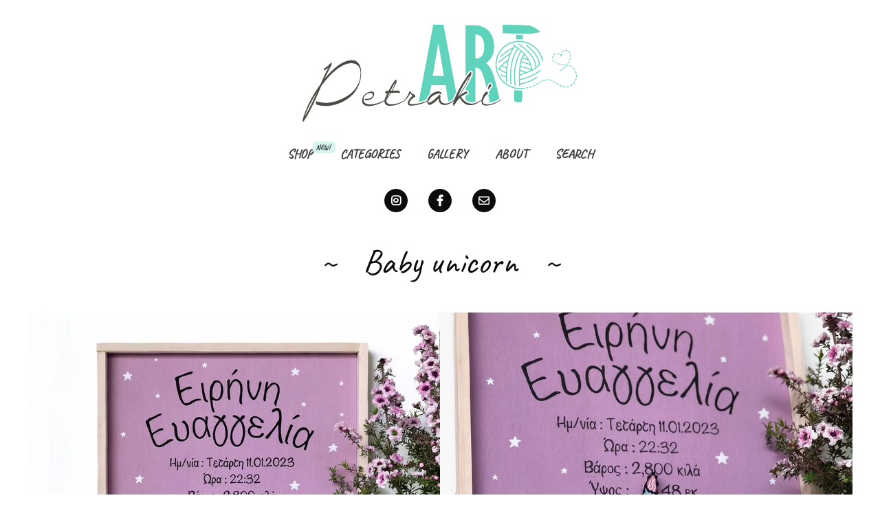

--- FILE ---
content_type: text/html; charset=UTF-8
request_url: https://www.petraki.art/baby-unicorn-birth-certicifate/
body_size: 1879
content:
<!doctype html>
<html>
  <head>
      <!-- Global site tag (gtag.js) - Google Analytics -->
      <script async src="https://www.googletagmanager.com/gtag/js?id=UA-412823-23"></script>
      <script>
        window.dataLayer = window.dataLayer || [];
        function gtag(){dataLayer.push(arguments);}
        gtag('js', new Date());

        gtag('config', 'UA-412823-23');
      </script>
      <meta charset="utf-8">
      <meta name="author" content="Eirini Petraki">
      <meta name="viewport" content="width=device-width, initial-scale=1">
      <meta http-equiv="x-dns-prefetch-control" content="off"/>
      <meta http-equiv="cleartype" content="on"/>
      <title>Baby unicorn — Petraki Art</title>      
      <meta name="description" content="Baby unicorn">
	  <meta property="og:title" content="Baby unicorn"/>
	  <meta property="og:description" content="Baby unicorn" />
	  <meta property="og:url" content="https://www.petraki.art/baby-unicorn-birth-certicifate/"/>
	  <meta property="og:type" content="article"/>
	  <meta property="og:image" content="https://www.petraki.art/baby-unicorn-birth-certicifate/1@600x600_crop_q85.jpg"/>  
      <meta property="og:site_name" content="Petraki Art"/>   
      <meta name="google-site-verification" content="O5wv8Qm4mCJD8CRv7bTdaY6cVS9BtzYBUfXmA_ksiCQ" />      
      <link rel="alternate" type="application/rss+xml" title="Petraki Art RSS" href="https://www.petraki.art/feed.xml" />             
      <link href="https://use.fontawesome.com/releases/v5.0.8/css/all.css" rel="stylesheet">
      <link rel="apple-touch-icon" sizes="57x57" href="../icons/apple-icon-57x57.png">
      <link rel="apple-touch-icon" sizes="60x60" href="../icons/apple-icon-60x60.png">
      <link rel="apple-touch-icon" sizes="72x72" href="../icons/apple-icon-72x72.png">
      <link rel="apple-touch-icon" sizes="76x76" href="../icons/apple-icon-76x76.png">
      <link rel="apple-touch-icon" sizes="114x114" href="../icons/apple-icon-114x114.png">
      <link rel="apple-touch-icon" sizes="120x120" href="../icons/apple-icon-120x120.png">
      <link rel="apple-touch-icon" sizes="144x144" href="../icons/apple-icon-144x144.png">
      <link rel="apple-touch-icon" sizes="152x152" href="../icons/apple-icon-152x152.png">
      <link rel="apple-touch-icon" sizes="180x180" href="../icons/apple-icon-180x180.png">
      <link rel="icon" type="image/png" sizes="192x192"  href="../icons/android-icon-192x192.png">
      <link rel="icon" type="image/png" sizes="32x32" href="../icons/favicon-32x32.png">
      <link rel="icon" type="image/png" sizes="96x96" href="../icons/favicon-96x96.png">
      <link rel="icon" type="image/png" sizes="16x16" href="../icons/favicon-16x16.png">
      <link rel="manifest" href="../icons/manifest.json">
      <meta name="msapplication-TileColor" content="#ffffff">
      <meta name="msapplication-TileImage" content="../icons/ms-icon-144x144.png">
      <meta name="theme-color" content="#ffffff">  
      <link rel="shortcut icon" href="../favicon.ico" type="image/x-icon">
      <link rel="icon" href="../favicon.ico" type="image/x-icon">
      <link rel="stylesheet" href="https://fonts.googleapis.com/css?family=Caveat|Roboto">      
      <link rel="stylesheet" href="../static/style.css">
  </head>
  <body>
    <header>
      <h1><a href="../">Petraki Art</a></h1>
      <nav class="navigation">
        <ul>
          <li class="shop"><a href="https://shop.petraki.art">Shop</a></li>
          <li><a href="../categories">Categories</a></li>
          <li><a href="../gallery/">Gallery</a></li>
          <li><a href="../about/">About</a></li>
          <li><a href="javascript:void(0);" data-search>Search</a></li>
        </ul>
        <form>
          <input type="search" placeholder="Search" autocomplete="off" autofocus=""/>
          <input type="button" value="X"/>
        </form>
      </nav>
      <nav class="social">
        <ul>
          <li><a title="Instagram account" href="https://instagram.com/petraki.art/"><i class="fab fa-instagram"></i></a></li>
          <li><a title="Facebook Page" href="https://facebook.com/petraki.art/"><i class="fab fa-facebook-f"></i></a></li>
          <li><a title="Email me!" href="mailto:hello@petraki.art"><i class="far fa-envelope"></i></a></li>
        </ul>
      </nav>
    </header>    
    
<article class="project">
	<h2><span>Baby unicorn</span></h2>

	<div class="project-media">

	

	

		

		
		
		
  <figure class="multiple">
    <div><img data-orig="1@800_q75.jpg" src="1@600x600_crop_q85.jpg"/></div>
    <div><img data-orig="2@800_q75.jpg" src="2@600x600_crop_q85.jpg"/></div>
  </figure>

		
		

		

		

		

		
		<figure class="rest-media">
		
		
		<div class="full"><img data-orig="3@800_q75.jpg" src="3@800_q75.jpg"/></div>		
		
		
		
		</figure>
		

	

	

	
	
	</div>

</article>











<section class="projects">
	<h2><span>Similar Projects</span></h2>
	<ul data-similar='[{"slug":"stitch-angel","name":"Stitch &amp; Angel","url":"../stitch-angel/","image":"<img src=\"../stitch-angel/1@600x600_crop_q100.jpg\"/>"},{"slug":"personalised-cat-ornament","name":"Personalised cat ornament","url":"../personalised-cat-ornament/","image":"<img src=\"../personalised-cat-ornament/1@600x600_crop_q100.jpg\"/>"},{"slug":"personalised-dog-bone","name":"Personalised dog bone ornament","url":"../personalised-dog-bone/","image":"<img src=\"../personalised-dog-bone/1@600x600_crop_q100.jpg\"/>"},{"slug":"paw-soko","name":"Little clay paw-Soko","url":"../paw-soko/","image":"<img src=\"../paw-soko/1@600x600_crop_q100.jpg\"/>"},{"slug":"snork","name":"Snork","url":"../snork/","image":"<img src=\"../snork/1@600x600_crop_q100.jpg\"/>"},{"slug":"first-easter-bunny","name":"My first Easter","url":"../first-easter-bunny/","image":"<img src=\"../first-easter-bunny/1@600x600_crop_q100.jpg\"/>"},{"slug":"little-elephant","name":"Little elephant","url":"../little-elephant/","image":"<img src=\"../little-elephant/1@600x600_crop_q100.jpg\"/>"},{"slug":"little-bee","name":"Little bee","url":"../little-bee/","image":"<img src=\"../little-bee/1@600x600_crop_q100.jpg\"/>"},{"slug":"bookmark-bookgirl","name":"Wooden Bookmark - cats &amp; books","url":"../bookmark-bookgirl/","image":"<img src=\"../bookmark-bookgirl/1@600x600_crop_q100.jpg\"/>"},{"slug":"paw-lily","name":"Little clay paw - Lily","url":"../paw-lily/","image":"<img src=\"../paw-lily/1@600x600_crop_q100.jpg\"/>"},{"slug":"stitch-angel","name":"Stitch &amp; Angel","url":"../stitch-angel/","image":"<img src=\"../stitch-angel/1@600x600_crop_q100.jpg\"/>"},{"slug":"my-first-xmas26","name":"My first Christmas","url":"../my-first-xmas26/","image":"<img src=\"../my-first-xmas26/1@600x600_crop_q100.jpg\"/>"},{"slug":"first-easter-bunny","name":"My first Easter","url":"../first-easter-bunny/","image":"<img src=\"../first-easter-bunny/1@600x600_crop_q100.jpg\"/>"},{"slug":"happy-girl-bookmark","name":"Happy little girl bookmark","url":"../happy-girl-bookmark/","image":"<img src=\"../happy-girl-bookmark/1@600x600_crop_q100.jpg\"/>"},{"slug":"little-elephant","name":"Little elephant","url":"../little-elephant/","image":"<img src=\"../little-elephant/1@600x600_crop_q100.jpg\"/>"},{"slug":"floral-monogram-d","name":"Floral Monogram","url":"../floral-monogram-d/","image":"<img src=\"../floral-monogram-d/1@600x600_crop_q100.jpg\"/>"},{"slug":"little-bee","name":"Little bee","url":"../little-bee/","image":"<img src=\"../little-bee/1@600x600_crop_q100.jpg\"/>"},{"slug":"little-tiger","name":"Little tiger","url":"../little-tiger/","image":"<img src=\"../little-tiger/1@600x600_crop_q100.jpg\"/>"},{"slug":"birthday-bunny","name":"Birthday bunny","url":"../birthday-bunny/","image":"<img src=\"../birthday-bunny/1@600x600_crop_q100.jpg\"/>"},{"slug":"little-teddy-bear","name":"Little teddy bear","url":"../little-teddy-bear/","image":"<img src=\"../little-teddy-bear/1@600x600_crop_q100.jpg\"/>"},{"slug":"little-bee","name":"Little bee","url":"../little-bee/","image":"<img src=\"../little-bee/1@600x600_crop_q100.jpg\"/>"},{"slug":"little-tiger","name":"Little tiger","url":"../little-tiger/","image":"<img src=\"../little-tiger/1@600x600_crop_q100.jpg\"/>"},{"slug":"little-teddy-bear","name":"Little teddy bear","url":"../little-teddy-bear/","image":"<img src=\"../little-teddy-bear/1@600x600_crop_q100.jpg\"/>"},{"slug":"little-toucan","name":"Little toucan","url":"../little-toucan/","image":"<img src=\"../little-toucan/1@600x600_crop_q100.jpg\"/>"},{"slug":"little-elephant-hotairballoon","name":"Little elephant in hot-air balloon","url":"../little-elephant-hotairballoon/","image":"<img src=\"../little-elephant-hotairballoon/1@600x600_crop_q100.jpg\"/>"},{"slug":"lion-birth-certificate","name":"Little lion - birth certificate","url":"../lion-birth-certificate/","image":"<img src=\"../lion-birth-certificate/1@600x600_crop_q100.jpg\"/>"},{"slug":"litttle-ballerina-birth-certificate","name":"Little Ballerina","url":"../litttle-ballerina-birth-certificate/","image":"<img src=\"../litttle-ballerina-birth-certificate/1@600x600_crop_q100.jpg\"/>"},{"slug":"vw-birth-certificate","name":"VW van","url":"../vw-birth-certificate/","image":"<img src=\"../vw-birth-certificate/1@600x600_crop_q100.jpg\"/>"},{"slug":"peter-pan","name":"Peter Pan","url":"../peter-pan/","image":"<img src=\"../peter-pan/1@600x600_crop_q100.jpg\"/>"},{"slug":"indian-teepee","name":"Indian Teepee","url":"../indian-teepee/","image":"<img src=\"../indian-teepee/1@600x600_crop_q100.jpg\"/>"}]'></ul>
</section>


    <footer>

      <nav class="social">
        <ul>
          <li><a title="Instagram account" href="https://instagram.com/petraki.art/"><i class="fab fa-instagram"></i></a></li>
          <li><a title="Facebook Page" href="https://facebook.com/petraki.art/"><i class="fab fa-facebook-f"></i></a></li>
          <li><a title="Email me!" href="mailto:hello@petraki.art"><i class="far fa-envelope"></i></a></li>
        </ul>
      </nav>

      <p>&copy; Eirini Petraki 2025</p>
    </footer>

    <script src="https://cdn.jsdelivr.net/algoliasearch/3/algoliasearchLite.min.js"></script>
    <script src="../static/script.js"></script>
  </body>
</html>


--- FILE ---
content_type: text/css; charset=UTF-8
request_url: https://www.petraki.art/static/style.css
body_size: 3312
content:
/* https://color.adobe.com/Portfolio-color-theme-497356/ */

:root {
  --block-size: 300px;
}

html,
body {
    background: #fff;
    color: #090B0D;
    margin: 0;
}
header, 
section.projects, 
footer {
    max-width: calc(var(--block-size) * 4);
    margin: 0 auto;
}
header {
    text-align: center;
}
header h1 a {
    outline: none;
    text-indent: -99999px;
    background: #fff url('images/logo.svg') no-repeat scroll center center;
    width: 500px;
    height: 170px;
    background-size: 100%;
    margin: 0 auto;
    display: block;
    text-decoration: none;
}
header h1 a:hover {
    color: #3C3E40;
}
header nav {
    margin: 20px 0 0;
}
header nav.navigation {
    position: relative;
    height: 22px;
}
header nav form {
    display: none;
}
.search-results section:not(.search-results),
.search-results article {
    display: none;
}
header nav.navigation.search-enabled ul {
    display: none;
}
header nav.navigation.search-enabled form {
    display: block;
    position: absolute;
    transform: translate3d(0%,-50%,0);
    top: 50%;
    left: 0;
    right: 0;   
}
header nav form {
    margin: 0 auto;
    padding: 5px;
    position: relative;
}
header nav form input[type="search"] {
    max-width: 500px;
    min-width: 200px;
    border: none;
    font-family: 'Caveat', sans-serif;
    outline: none;
    border-bottom: 2px solid #333;
    font-size: 30px;
    text-align: center;
    -webkit-appearance: none;
    border-radius: 0;
}
header nav form input[type="search"]::-webkit-search-decoration,
header nav form input[type="search"]::-webkit-search-cancel-button,
header nav form input[type="search"]::-webkit-search-results-button,
header nav form input[type="search"]::-webkit-search-results-decoration {
  display: none;
}
header nav form input[type="button"] {
    background: none;
    font-family: 'Caveat', sans-serif;
    font-weight: bold;
    font-size: 30px;
    border: none;
    width: 44px;
    text-align: center;
    height: 42px;
    padding: 0 5px 0 1px;    
    position: absolute;
    outline: none;
    cursor: pointer;
    box-sizing: border-box;
    border-bottom: 2px solid #fff;
    transition: all .15s ease-in;
    -webkit-appearance: none;
    border-radius: 0;
    bottom: 5px;
}
header nav form input[type="button"]:hover {
    border-bottom: 2px solid black;
}

nav.social {
    margin: 40px 0 40px;
}
nav.social a {
    height: 34px;
    width: 34px;
    background-color: #090B0D;
    color: #fff;
    display: block;
    vertical-align: middle;
    line-height: 34px;
    border-radius: 17px;
    font-size: 16px;
    outline: none;
}
nav.social a:hover {
    text-decoration: none;
    border: none;
    background-color: #60d3bc;
}
nav.social li {
    margin: 0 15px;
}
nav.social li a i {
    line-height: 34px;
}
nav ul {
    font-family: 'Caveat', sans-serif;
    text-transform: uppercase;
    margin: 0;          
    list-style: none;
    padding: 0;
    display: flex;
    justify-content: center;
}
nav li {
    margin: 0 20px;
}
nav li a {
    text-decoration: none;
    font-weight: bold;
    color: #3C3E40;
    font-weight: bold;
    font-size: 18px;
    outline: none;
}
nav li.shop a {
    position: relative;
}
nav li.shop a::after {
    content: 'New!';
    position: absolute;
    right: 0;
    top: 10px;
    background: rgb(216,244,238); /*rgba(96, 211, 188, 0.25);*/
    text-transform: uppercase;
    font-size: 10px;
    display: inline-block;
    padding: 2px 8px 2px 5px;
    border-radius: 5px;
    transform: translate3d(100%,-100%,0);
    font-style: normal;
}
nav li a:hover,
nav li.active a {
    border-bottom: 1.5px solid #60D3BC;
}
footer {
    text-align: center;
    font-family: 'Caveat', sans-serif;
    font-size: 16px;
    margin: 40px auto;
}
footer p {
    margin: 0;
}
section.projects ul {
    font-family: 'Caveat', sans-serif;
    padding: 0;
    list-style: none;
    display: flex;
    flex-wrap: wrap;
}
section.projects ul li {
    flex-shrink: 0;
    position: relative;
    transform: scale3d(0.95,0.95,1.0);
    overflow: hidden;
}

section.projects ul li.loading {
    animation: tile-loading .5s infinite alternate;
}
section.projects ul li.placeholder {
    animation: none;
    background: none;
    width: 100%;
}
section.projects ul li.placeholder span {
    position: absolute;
    left: 0;
    right: 0;
    top: 50%;
    transform: translate3d(0,-50%,0);
    text-align: center;
    font-size: 40px;
    font-weight: bold;
}
section.projects ul li figure {
    margin: 0;
    width: var(--block-size);
    height: var(--block-size); 
    display: flex;
    align-items: center;
}

@media(hover: hover) and (pointer: fine) {
    section.projects ul li:hover figure {
        transform-style: preserve-3d;
        transform: scale3d(1.2,1.2,1.2);
        transition: transform 2s ease-in-out;
    }
}

section.projects ul li figure img {
    width: 100%;
    backface-visibility: hidden;
    transform: translateZ(0);
}
section.projects ul li a {
    font-style: italic;
    font-weight: 600;
    text-align: center;
    display: block;
    position: absolute;
    left: 0;
    right: 0;
    top: 0;
    bottom: 0;
    margin: 0;
    background-color: rgba(0, 0, 0, 0.3);
    color: #fff;
    font-size: 40px;
    opacity: 0;
    text-decoration: none;
}
section.categories ul li a {
    background-color: transparent;
    opacity: 1;
}
section.projects ul li a span {
    display: block;
    position: relative;
    padding: 10px 20px;
    top: 50%;
    transform: translate3d(0, -50%, 0);
}
section.categories ul li:hover a span {
    background-color: #60d3bc;
    color: #fff;
}
section.categories ul li a span {
    white-space: nowrap;
    margin: 0 auto;
    top: auto;
    position: absolute;
    left: 50%;
    transform: translate3d(-50%,0,0);
    border-radius: 35px;
    bottom: 20px;
    font-size: 30px;
    color: #090B0D;
    text-shadow: none;
    background-color: rgba(255, 255, 255, 0.75);
}
@media(hover: hover) and (pointer: fine) {
    section.projects:not(section.categories) ul li:hover a {
        opacity: 1;
        background: transparent;
        text-indent: -9999999px;
        box-shadow: inset 0 0 0px 5px #60d3bc;
    }
}

article {
    text-align: center;
    margin: 0 auto;
    max-width: calc(var(--block-size) * 4);
}
article.page {
    max-width: calc(var(--block-size) * 3);    
}
section h2,
article h2 {
    font-family: 'Caveat', sans-serif;
    font-size: 50px;
    font-weight: normal;
    padding: 0 20px;
    position: relative;
    text-align: center;
}
section h2 span,
article h2 span {
    position: relative;
}
section h2 span:before,
section h2 span:after,
article h2 span:before,
article h2 span:after {
    content: '~';
    position: absolute;
    top: 0;
    width: 100px;
    height: 1px;
}
section h2 span:before,
article h2 span:before {
    left: 0px;
    transform: translate3d(-100%,-50%,0);
}
section h2 span:after,
article h2 span:after {
    right: 0px;
    transform: translate3d(100%,-50%,0);
}
article figure {
    margin: 0;
}
article.project video {
    background: #000;
}
article.project .video-container {
    position: relative;    
    height: 600px;
}
article.project .video-container .play-button {
    position: absolute;
    left: 50%;
    top: 50%;
    transition: background-color 0.25s ease-in;
    transform: translate3d(-50%, -50%, 0);
    cursor: pointer;
    width: 150px;
    height: 150px;
    background: rgba(0, 0, 0, 0.5);   
    border-radius: 50%; 
}
article.project .video-container:hover .play-button,
article.project .video-container .play-button:hover {
    background: rgba(0, 0, 0, 0.75);       
}
article.project .video-container .play-button.hidden {
    display: none;
}
article.project .video-container .play-button:after {
    content: '';
    box-sizing: border-box;
    height: 74px;
    border-color: transparent transparent transparent #fff;
    will-change: border-width;
    border-style: solid;
    border-width: 37px 0 37px 60px;
    position: absolute;
    left: 50%;
    top: 50%;
    transform: translate3d(-40%,-50%,0);   
}

.project-metadata {
    max-width: 100%;
}
.project-metadata ul {
    font-size: 14px;
    list-style: none;
    padding: 0;
    display: flex;
}
.project-metadata li {
    text-align: left;
    font-weight: bold;
    color: #A29FA6;
    margin-right: 20px;
}
.project-metadata li:last-child {
    margin-right: 0;
}
.project-metadata i {
    margin-right: 10px;
}
.project-metadata span {
    margin-right: 5px;
    font-weight: normal;
}


article figure img {
    width: 100%;
    display: block;
}
article.page figure {
    overflow: hidden;
}
/*
article.page figure img {
    width: auto;
    margin: 0 auto;
    object-fit: scale-down;
}
*/
article figure.multiple {
    display: table;
}
article figure.multiple div {
    display: table-cell;
    vertical-align: middle;
}
article figure.rest-media {
    display: flex;
    flex-flow: wrap;
}
article figure.rest-media div {
    width: 50%;
}
article figure.rest-media div.full {
    width: 100%;
}
article section {
    font-family: 'Roboto', sans-serif;
    max-width: calc(var(--block-size) * 3);
    text-align: left;
    margin: 20px auto;
    padding: 0 20px;
    font-size: 18px;
}
article section a {
    color: #3C3E40;
}
article section a:hover {
    text-decoration: none;
}
article ul {
    padding-left: 20px;
}

/* Pagination */

.pagination {
    text-align: center;
    font-family: 'Caveat', sans-serif;
    font-size: 40px;
    display: flex;
    align-items: center;
    align-content: center;
    justify-content: center;    
}
.pagination > * {
    margin: 0 5px;
}
.pagination a:hover {
    color: #60D3BC;
}
.pagination span {
    font-weight: bold;    
}
.pagination .disabled {
    color: rgba(0, 0, 0, 0.5);
    font-weight: normal;
}
.pagination a {
    text-decoration: none;
    color: #090B0D;
}

/* Full Gallery */

.full-gallery {
    max-width: 100%;
}
.full-gallery section {
    padding: 0;
    max-width: 100%;
    column-count: 3;
    column-gap: 0;
}
.full-gallery > section img, 
.full-gallery > section video {
    display: block;
    width: 100%;
}
.full-gallery .gallery-video-container {
    position: relative;
}
.full-gallery .gallery-video-cover {
    position: absolute;
    left: 0;
    right: 0;
    top: 0;
    bottom: 0;
    z-index: 2;
}
.full-gallery .gallery-video-container video {
    position: relative;
    z-index: 1;
}

/* Gallery */

.clickable {
    cursor: pointer;
}
.clickable:hover {
    box-shadow: 0 0 0px 4px #60d3bc;
    position: relative;
    z-index: 3;
}
.gallery-video-cover.clickable:hover {
    position: absolute !important;
    box-shadow: none;
}

video.clickable:hover {
    opacity: inherit;
}
.gallery-active body {
    overflow: hidden;
}
.gallery {
    display: block;
    position: fixed;
    left: 0;
    right: 0;
    top: 0;
    bottom: 0;
    max-width: 100%;
    background-color: rgba(0,0,0,0.9);
    z-index: 999;
}
.gallery:after {
    content: '';
    width: 50px;
    height: 50px;
    background: rgba(255,255,255,0.5);
    top: 50%;
    left: 50%;
    position: absolute;
    transform: translate3d(-50%,-50%,0);
    border-radius: 50%;
    animation: loading .5s infinite alternate;
    z-index: 1;
}

@keyframes tile-loading {

    from {
        background: #f0f0f0;
    }

    to {
        background: #ddd;
    }
}

@keyframes loading {

    from{
        transform: translate3d(-50%,-50%,0) scale3d(1.2, 1.2, 1.2);
        background: rgba(255,255,255,0.75);
    }
    to{
        transform: translate3d(-50%,-50%,0) scale3d(1, 1, 1);
        background: rgba(255,255,255,0.5);
    }
}

/* iPhoneX fix */
@media only screen 
    and (device-width : 375px) 
    and (device-height : 812px) 
    and (-webkit-device-pixel-ratio : 3) {

    html.gallery-active,
    html.gallery-active body {
        background-color: #000;
    }
    html.gallery-active header h1 a {
        background-color: #000;
        opacity: 0;
    }
}

.gallery .image {
    position: absolute;
    left: 0;
    right: 0;
    top: 0;
    bottom: 0;
    background-repeat: no-repeat;
    background-size: contain;
    background-position: center;    
    z-index: 2;
}
.gallery .video {
    display: none;
    width: 100%;
    height: 100%;
    position: absolute;
    left: 0;
    right: 0;
    top: 0;
    bottom: 0;
    z-index: 2;
}

.gallery .image,
.gallery .video {
    transform: scale3d(0.9,0.9,0.9);
}

.gallery .next,
.gallery .previous,
.gallery .close {
    position: absolute;
    width: 100px;
    height: 100px;
    color: rgba(255, 255, 255, 0.8);
    font-size: 100px;
    line-height: 75px;
    text-align: center;
    font-family: 'Caveat', sans-serif;
    cursor: pointer;
    text-shadow: 0 0 15px rgba(0, 0, 0, 0.9);
    user-select: none;
    z-index: 3;
}
.gallery .next:hover,
.gallery .previous:hover,
.gallery .close:hover {
    color: rgba(255, 255, 255, 0.95);
}
.gallery .next {
    right: 20px;
    bottom: 20px;       
    line-height: 100px;
}
.gallery .previous {
    left: 20px;
    bottom: 20px;       
    line-height: 100px;
}
.gallery .close {
    top: 20px;
    right: 20px;
}

@media (max-width: 1200px) {

    header, 
    section.projects, 
    footer {
        max-width: calc(var(--block-size) * 3);
    }

    ul[data-similar] li:nth-child(4) {
        display: none;
    }
}

@media (max-width: 900px) {

    ul[data-similar] li:nth-child(4) {
        display: block;
    }

    header, 
    section.projects, 
    footer {
        max-width: calc(var(--block-size) * 2);
    }

    article.page figure img {
        width: 100%;
    }

    section h2 span:before,
    section h2 span:after,
    article h2 span:before,
    article h2 span:after {
        display: none;      
    }
    
    .full-gallery section {
        column-count: 2;
    }
}

@media (max-width: 750px) {

    section h2,
    article h2 {
        font-size: 45px;
    }
    article section {
        font-size: 16px;        
    }

    .gallery .next,
    .gallery .previous,
    .gallery .close {
        line-height: 50px;
        width: 50px;
        height: 50px;
        font-size: 50px;
    }
    .gallery .close {
        line-height: 35px;
    }
}

@media (max-width: 600px) {

    header h1 a {
        width: 350px;
        height: 110px;
    }

    section h2,
    article h2 {
        font-size: 35px;
    }

    header, 
    section.projects, 
    footer {
        max-width: 100%;
    }

    section.projects ul {
        display: flex;
    }

    section.projects ul li {
        width: 50vw;    
        height: 50vw;
        transform: none;
    }

    section.projects ul li figure {
        width: 100%;
        overflow: hidden;
        height: auto;
    }

    article figure.multiple {
        display: flex;
        flex-wrap: wrap;
    }
    article figure.multiple div {
        display: block;
    }

    article figure.rest-media div {
       width: 100%;
    }

    article.project .video-container,
    article.project video {
        height: auto;
    }

    .gallery .next,
    .gallery .previous,
    .gallery .close {
        display: none;
    }

    .full-gallery section {
        column-count: 1;
    }

    article.project .video-container .play-button {
        width: 75px;
        height: 75px;
    }
    article.project .video-container .play-button:after {
        height: 36px;
        border-width: 18px 0 18px 30px;
    }

    section.projects ul li a {
        background-color: transparent;
    }
    section.projects ul li:hover a {
        opacity: 0;
    }
    section.categories ul li a,
    section.categories ul li:hover a {
        opacity: 1;
    }
    section.projects ul li a span {
        background-color: rgba(255,255,255,.8);
        margin: 0 auto;
        top: auto;
        position: absolute;
        white-space: nowrap;
        left: 50%;
        transform: translate3d(-50%,0,0);
        border-radius: 35px;
        width: 80%;
        bottom: 20px;
        box-shadow: 0 1px 3px rgba(0, 0, 0, .25);
    }
    section.projects ul li a span,
    section.categories ul li a span {
        display: inline-block;
        font-size: 20px;
        width: auto;    
    }

    section ul[data-similar] {
        display: flex;
        flex-wrap: wrap;
    }
    section ul[data-similar] li {
        width: 50%;
    }
    section ul[data-similar] li figure {
        height: auto;
    }
    section.projects ul li a span,
    section ul[data-similar] li a span {
        width: auto;
        left: 5px;
        white-space: inherit;
        border-radius: 0;
        box-shadow: none;
        right: 5px;
        color: #fff;
        background: none;
        text-shadow: 0 0 4px black;
        font-weight: 600;
        transform: none;
    }   
    section.projects ul li a span {
        bottom: 15px;
        font-size: 30px;
    }
    section ul[data-similar] li a span {
        bottom: 5px;
        font-size: 23px;
    }
    section.categories ul li a span {
        background-color: rgba(255,255,255,.9);
        left: 0;
        transform: translate3d(0, -50%, 0);
        bottom: auto;
        top: 50%;
        font-size: 40px;
        border-radius: 0;
        padding: 10px 40px;
        right: 0;
        color: #090B0D;
        text-shadow: none;
    } 
    section.categories ul li a:hover span {
        color: #090B0D;
        text-shadow: none;
    }
    section.projects ul li a span {
        border-radius: 35px;
        width: auto;
        font-size: 20px;
        left: auto;
        right: auto;
        transform: translate3d(-50%,-50%,0);
        white-space: nowrap;
    }

    section.projects ul li a,
    section ul[data-similar] li a {
        display: flex;
        align-items: flex-end;
    }
    section.projects ul li a span,
    section ul[data-similar] li a span {
        transform: none;
        white-space: inherit;
        position: static;
        font-size: 20px;
    }
    section.categories ul li a span {
        margin-bottom: 10px;
    }

    .project-metadata ul {
        display: block;
    }
    .project-metadata li {
        width: 100%;
        text-align: left;
        font-weight: bold;
        margin-bottom: 15px;
    }
    .project-metadata li:last-child {
        margin-bottom: 0;
    }
}

@media (max-width: 430px) {
    nav li {
        margin: 0 7px;
    }
}

@media (max-width: 400px) {

    header h1 a {
        width: 250px;
        height: 85px;
    }
    section.projects ul li a span {
        font-size: 17px;
    }
    header nav form input[type="search"] {
        min-width: 180px;
        width: 180px;
    }
}

@media (max-width: 350px) {


    section.projects ul {
        display: block;
    }

    section.projects ul li {
        width: 100vw;
        height: 100vw;
    }

    section.projects ul li a span {
        font-size: 25px;
    }
}

--- FILE ---
content_type: application/javascript; charset=UTF-8
request_url: https://www.petraki.art/static/script.js
body_size: 4766
content:

(function() {

    var PetrakiTiles = {

        initialize : function() {

            this.parse(document.querySelectorAll('.projects li'));
        },

        parse : function(nodeList) {

            Array.from(nodeList).forEach((tile) => {

                var img = tile.querySelector('img');
                
                if(typeof img.src == 'undefined' ||
                    img.src.includes('/static/images/transparent.png'))
                    return;

                tile.className = 'loading';

                var image = new Image();
                image.onload = () => {
                    tile.className = '';
                };
                image.src = img.src;
            });
        }
    };

    window.PetrakiTiles = PetrakiTiles;
})();

(function() {

    var PetrakiSearch = {

        initialize : function() {

            this.searchButton = document.querySelector('a[data-search]');

            if(typeof this.searchButton == 'undefined')
                return;

            this.client = algoliasearch('1HW061YYYW', '3ef9a8fb277ebf0a9e374a5d84ddf183');
            this.searchIndex = this.client.initIndex('petraki_art');

            this.navContainer = document.querySelector('header nav.navigation');

            this.searchElement= this.navContainer.querySelector('form input[type="search"]');

            this.navContainer.querySelector('form').addEventListener('submit', (event) => {

                if(this.searchElement.value.length == 0)
                    this.closeSearch();
                else
                    this.searchElement.blur();
                
                event.preventDefault();
            });

            this.navContainer.querySelector('form > input[type="button"]').addEventListener('click', () => {

                this.closeSearch();
            });

            this.searchButton.addEventListener('click', () => {

                this.enabled = true;
                this.lastQuery = '';

                this.navContainer.className = 'navigation search-enabled';
                this.searchElement.focus();
            });

            var searchTimeout = undefined;

            this.searchElement.addEventListener('keyup', () => {

                if(searchTimeout) {

                    clearTimeout(searchTimeout);
                }

                searchTimeout = setTimeout(this.initSearch.bind(this), 1000);
            });

            document.addEventListener('keyup', (event) => {

                if(event.keyCode == 27) {

                    this.closeSearch();
                }
            });
        },

        initSearch : function() {

            var query = this.searchElement.value;

            if(query.length <= 1)
                return;

            if(query == this.lastQuery)
                return;

            this.lastQuery = query;            
            this.pageNumber = 0;

            this.search();
        },

        searchPage : function(pageNumber) {

            window.scrollTo(0, 0);

            this.pageNumber = pageNumber;

            this.search();
        },

        search: function() {

            this.searchIndex.search({
                'query': this.lastQuery,
                'page': this.pageNumber
            }, (err, content) => {

                this.numberOfPages = content.nbPages;
                this.renderResults(content.hits);
            });
        },

        renderLinkForPage : function(pageNumber) {

            if (pageNumber <= this.numberOfPages && pageNumber >= 1) {
                return '<a href="javascript:PetrakiSearch.searchPage(' + (pageNumber - 1) + ');">' + pageNumber +'</a>';
            }
            else {
                return '';
            }
        },

        renderPagination : function() {

            var pagination = document.querySelector('section.search-results .pagination');

            if(pagination) {

                pagination.parentElement.removeChild(pagination);
            }

            if(this.numberOfPages <= 1)
                return;

            var renderedPageNumber = this.pageNumber + 1;

            var html = '';

            if(this.pageNumber > 1)
                html += '<a href="javascript:PetrakiSearch.searchPage(0);">&laquo;</a>';
            else
                html += '<span class="disabled">&laquo;</span>';

            if(this.pageNumber > 0)
                html += '<a href="javascript:PetrakiSearch.searchPage(' + (this.pageNumber - 1) + ');">&lt;</a>';
            else
                html += '<span class="disabled">&lt;</span>';

            html += this.renderLinkForPage(renderedPageNumber - 2);
            html += this.renderLinkForPage(renderedPageNumber - 1);
            html += '<span>' + (renderedPageNumber) + '</span>';
            html += this.renderLinkForPage(renderedPageNumber + 1);
            html += this.renderLinkForPage(renderedPageNumber + 2);

            if(this.pageNumber + 1 < this.numberOfPages)
                html += '<a href="javascript:PetrakiSearch.searchPage(' + (this.pageNumber + 1) + ');">&gt;</a>';
            else
                html += '<span class="disabled">&gt;</span>';

            if(this.pageNumber + 2 < this.numberOfPages)
                html += '<a href="javascript:PetrakiSearch.searchPage(' + (this.numberOfPages - 1) + ');">&raquo;</a>';
            else
                html += '<span class="disabled">&raquo;</span>';

            var paginationElement = document.createElement('div');
            paginationElement.className = 'pagination';
            paginationElement.innerHTML = html;

            document.querySelector('section.search-results').appendChild(paginationElement);
        },

        renderResultsText : function(text) {

            this.numberOfPages = 0;

            var resultsElement = this.createResultsElementIfNeeded();

            var html = '<li class="placeholder">';
            html += '<figure><img src="/static/images/transparent.png"/></figure>';
            html += '<span>' + text + '</span>';
            html += '</li>';

            resultsElement.innerHTML = html;

            PetrakiTiles.parse(document.querySelectorAll('section.search-results li'));

            this.renderPagination();        
        },

        createResultsElementIfNeeded : function() {

            var resultsElement = document.querySelector('section.search-results ul');

            if (!resultsElement) {

                var resultsContainer = document.createElement('section');
                resultsContainer.className = 'projects search-results';

                resultsElement = document.createElement('ul');
                resultsElement.className = 'search-results';

                var header = document.querySelector('header');

                resultsContainer.appendChild(resultsElement);

                header.parentNode.insertBefore(resultsContainer, header.nextSibling);
            }

            return resultsElement;            
        },

        renderResults : function(results) {

            if(!this.enabled) {
                
                return;
            }

            document.body.className = 'search-results';

            if(results.length == 0) {

                this.renderResultsText('No results');
                return;
            }

            var resultsElement = this.createResultsElementIfNeeded();

            var html = '';

            results.forEach((result) => {

                html += '<li>';
                html += '<figure><img src="' + result._path + '/1@600x600_crop_q85.jpg"/></figure>';
                html += '<a href="' + result._path + '"><span>' + result.name + '</span></a>'                
                html += '</li>';
            });

            resultsElement.innerHTML = html;

            PetrakiTiles.parse(document.querySelectorAll('section.search-results li'));

            this.renderPagination();        
        },

        closeSearch : function() {

            if(!this.enabled)
                return;

            this.enabled = false;

            this.navContainer.className = 'navigation';

            document.body.className = '';
            
            this.searchElement.blur();

            this.searchElement.value = '';

            var existingResults = document.querySelector('section.search-results');

            if (existingResults)
                existingResults.parentElement.removeChild(existingResults);
        }
    };

    window.PetrakiSearch = PetrakiSearch;
})();

(function() {

    var PetrakiVideo = {

        initialize : function() {

            this.videoElements = document.querySelectorAll('article.project video');

            if (this.videoElements.length == 0)
                return;

            for (var i = 0; i < this.videoElements.length; i++) {

                var videoElement = this.videoElements[i];
                videoElement.setAttribute('video-index', i);
                videoElement.addEventListener('mouseenter', function() {
                    videoElement.play();
                    this.parentElement.querySelector('.play-button').className = 'play-button hidden';
                });
                videoElement.addEventListener('mouseleave', function() {
                    videoElement.pause();
                    this.parentElement.querySelector('.play-button').className = 'play-button';
                });

                var playElement = document.createElement('div');
                playElement.className = 'play-button';
                playElement.setAttribute('video-index', i);
                playElement.addEventListener('click', function() {

                    var videoIndex = this.getAttribute('video-index');
                    var videoElement = document.querySelector('video[video-index="' + videoIndex + '"]');
                    videoElement.play();

                    this.parentElement.removeChild(this);
                });

                videoElement.parentElement.appendChild(playElement);
            }
        }
    };

    window.PetrakiVideo = PetrakiVideo;
})();

(function() {

    var PetrakiSimilar = {

        initialize : function() {

            var similarElement = document.querySelector('[data-similar]');

            if (!similarElement)
                return;

            var similars = JSON.parse(similarElement.dataset.similar);
            var distinct_similars = {};

            for(index in similars) {

                var similarProject = similars[index];

                distinct_similars[similarProject.slug] = similarProject;
            }

            similars = Object.keys(distinct_similars).map(val => distinct_similars[val]);

            var shuffled = this.shuffle(similars).slice(0, 4);

            var html = '';

            for(index in shuffled) {

                var similarProject = shuffled[index];

                html += '<li>';
                html += '<figure>' + similarProject['image'] + '</figure>';
                html += '<a href="' + similarProject['url'] + '"><span>' + similarProject['name'] + '</span></a>';
                html += '</li>'
            }

            similarElement.innerHTML = html;

            PetrakiTiles.parse(document.querySelectorAll('[data-similar] li'));
        },

        shuffle : function(a) {

            var j, x, i;
            for (i = a.length - 1; i > 0; i--) {
                j = Math.floor(Math.random() * (i + 1));
                x = a[i];
                a[i] = a[j];
                a[j] = x;
            }
            return a;
        }
    };

    window.PetrakiSimilar = PetrakiSimilar;
})();

(function() {

    var PetrakiGallery = {

    	'allowedTime': 200,
    	'touchHorizontalThreshold': 100,
    	'touchVerticalSafeArea': 100,

    	'opened' 	: false,
    	'index' 	: 0,
        'scrolledY' : 0,

        initialize : function() {

			this.imageElements = document.querySelectorAll('article [data-orig]');

			if (this.imageElements.length == 0)
				return;

			this.galleryElement = document.createElement('section');
			this.galleryElement.className = 'gallery';
			this.galleryElement.style.display = 'none';
			this.galleryElement.addEventListener('click', (event) => {

				if(event.srcElement == this.galleryElement ||
                    event.srcElement == this.imageElement ||
                    event.srcElement == this.videoElement)
					this.close();
			});

            this.imageElement = document.createElement('div');
            this.imageElement.className = 'image';

            this.galleryElement.appendChild(this.imageElement);

            this.videoElement = document.createElement('video');
            this.videoElement.className = 'video';
            this.videoElement.loop = 'loop';
            this.videoElement.muted = 'muted';
            this.videoElement.autoplay = 'autoplay';

            this.galleryElement.appendChild(this.videoElement);

            if(this.isMobileOrTablet()) {

    			this.galleryElement.addEventListener('touchstart', (event) => {
    		
    				var touch = event.changedTouches[0]
      				
      				this.touchDistance = 0;
    				this.touchStartX = touch.pageX;
    				this.touchStartY = touch.pageY;
    			  	this.touchStartTime = new Date().getTime();

    	 			event.preventDefault()
    			});
    			this.galleryElement.addEventListener('touchmove', (event) => {
    				event.preventDefault();
    			});
    			this.galleryElement.addEventListener('touchend', (event) => {

    				var touch = event.changedTouches[0]

    				var distance = touch.pageX - this.touchStartX;
    				var elapsedTime = new Date().getTime() - this.touchStartTime;

    				var swipeRight = (elapsedTime <= this.allowedTime && 
    					distance >= this.touchHorizontalThreshold && 
    					Math.abs(touch.pageY - this.touchStartY) <= this.touchVerticalSafeArea);

    				if(Math.abs(distance) <= 10)
    					this.close();
    				else if(swipeRight)
    					this.previous();
    				else
    					this.next();

    				event.preventDefault();
    			});
            }
            else {

    			var closeElement = document.createElement('a');
    			closeElement.className = 'close';
    			closeElement.addEventListener('click', this.close.bind(this));
    			closeElement.innerText = 'x';

    			this.galleryElement.appendChild(closeElement);

                if(this.imageElements.length > 1) {

                    var nextElement = document.createElement('a');
                    nextElement.className = 'next';
                    nextElement.addEventListener('click', this.next.bind(this));
                    nextElement.innerHTML = '&raquo;';

                    this.galleryElement.appendChild(nextElement);

                    var previousElement = document.createElement('a');
                    previousElement.className = 'previous';
                    previousElement.addEventListener('click', this.previous.bind(this));
                    previousElement.innerHTML = '&laquo;';

                    this.galleryElement.appendChild(previousElement);
                }
            }

			document.body.appendChild(this.galleryElement);

            var self = this;

			for ( var i = 0; i < this.imageElements.length; i++) {

                var imageElement = this.imageElements[i];

                if(imageElement.className == '')
    				imageElement.className = 'clickable';
                else
                    imageElement.className += ' clickable';

                imageElement.setAttribute('data-index', i);
				imageElement.addEventListener('click', function() {

                    var dataIndex = parseInt(this.dataset.index);
                    self.open(dataIndex);

                    return false;
                });
			}

            document.addEventListener('keyup', (event) => {

                if(event.keyCode == 27)
                    this.close();
                else if(event.keyCode == 37)
                	this.previous();
                else if(event.keyCode == 39)
                	this.next();
            });

            var galleryHash = location.hash.split(/#/)[1];

            if(typeof galleryHash != 'undefined' && 
                parseInt(galleryHash) > 0 && 
                parseInt(galleryHash) <= this.imageElements.length) {

                var galleryIndexShown = parseInt(galleryHash) - 1;

                this.open(galleryIndexShown);
            }
        },

        isMobileOrTablet : function() {

            var check = false;
            (function(a){if(/(android|bb\d+|meego).+mobile|avantgo|bada\/|blackberry|blazer|compal|elaine|fennec|hiptop|iemobile|ip(hone|od)|iris|kindle|lge |maemo|midp|mmp|mobile.+firefox|netfront|opera m(ob|in)i|palm( os)?|phone|p(ixi|re)\/|plucker|pocket|psp|series(4|6)0|symbian|treo|up\.(browser|link)|vodafone|wap|windows ce|xda|xiino|android|ipad|playbook|silk/i.test(a)||/1207|6310|6590|3gso|4thp|50[1-6]i|770s|802s|a wa|abac|ac(er|oo|s\-)|ai(ko|rn)|al(av|ca|co)|amoi|an(ex|ny|yw)|aptu|ar(ch|go)|as(te|us)|attw|au(di|\-m|r |s )|avan|be(ck|ll|nq)|bi(lb|rd)|bl(ac|az)|br(e|v)w|bumb|bw\-(n|u)|c55\/|capi|ccwa|cdm\-|cell|chtm|cldc|cmd\-|co(mp|nd)|craw|da(it|ll|ng)|dbte|dc\-s|devi|dica|dmob|do(c|p)o|ds(12|\-d)|el(49|ai)|em(l2|ul)|er(ic|k0)|esl8|ez([4-7]0|os|wa|ze)|fetc|fly(\-|_)|g1 u|g560|gene|gf\-5|g\-mo|go(\.w|od)|gr(ad|un)|haie|hcit|hd\-(m|p|t)|hei\-|hi(pt|ta)|hp( i|ip)|hs\-c|ht(c(\-| |_|a|g|p|s|t)|tp)|hu(aw|tc)|i\-(20|go|ma)|i230|iac( |\-|\/)|ibro|idea|ig01|ikom|im1k|inno|ipaq|iris|ja(t|v)a|jbro|jemu|jigs|kddi|keji|kgt( |\/)|klon|kpt |kwc\-|kyo(c|k)|le(no|xi)|lg( g|\/(k|l|u)|50|54|\-[a-w])|libw|lynx|m1\-w|m3ga|m50\/|ma(te|ui|xo)|mc(01|21|ca)|m\-cr|me(rc|ri)|mi(o8|oa|ts)|mmef|mo(01|02|bi|de|do|t(\-| |o|v)|zz)|mt(50|p1|v )|mwbp|mywa|n10[0-2]|n20[2-3]|n30(0|2)|n50(0|2|5)|n7(0(0|1)|10)|ne((c|m)\-|on|tf|wf|wg|wt)|nok(6|i)|nzph|o2im|op(ti|wv)|oran|owg1|p800|pan(a|d|t)|pdxg|pg(13|\-([1-8]|c))|phil|pire|pl(ay|uc)|pn\-2|po(ck|rt|se)|prox|psio|pt\-g|qa\-a|qc(07|12|21|32|60|\-[2-7]|i\-)|qtek|r380|r600|raks|rim9|ro(ve|zo)|s55\/|sa(ge|ma|mm|ms|ny|va)|sc(01|h\-|oo|p\-)|sdk\/|se(c(\-|0|1)|47|mc|nd|ri)|sgh\-|shar|sie(\-|m)|sk\-0|sl(45|id)|sm(al|ar|b3|it|t5)|so(ft|ny)|sp(01|h\-|v\-|v )|sy(01|mb)|t2(18|50)|t6(00|10|18)|ta(gt|lk)|tcl\-|tdg\-|tel(i|m)|tim\-|t\-mo|to(pl|sh)|ts(70|m\-|m3|m5)|tx\-9|up(\.b|g1|si)|utst|v400|v750|veri|vi(rg|te)|vk(40|5[0-3]|\-v)|vm40|voda|vulc|vx(52|53|60|61|70|80|81|83|85|98)|w3c(\-| )|webc|whit|wi(g |nc|nw)|wmlb|wonu|x700|yas\-|your|zeto|zte\-/i.test(a.substr(0,4))) check = true;})(navigator.userAgent||navigator.vendor||window.opera);
            return check;
        },

        open : function(index) {

        	if(this.opened)
        		return;

            this.scrolledY = window.scrollY;

        	this.opened = true;

        	document.querySelector('html').className = 'gallery-active';

        	this.galleryElement.style.display = 'block';

        	this.showMediaAtIndex(index);

            return false;
        },

        next : function() {

        	if(!this.opened)
        		return;

            if(this.imageElements.length == 1)
                return;
            
        	var index = this.index;

        	if(index == this.imageElements.length - 1)
        		index = 0;
        	else
        		index += 1;

        	this.showMediaAtIndex(index);
        },

        previous : function() {

        	if(!this.opened)
        		return;

            if(this.imageElements.length == 1)
                return;

        	var index = this.index;

        	if(index == 0)
        		index = this.imageElements.length - 1;
        	else
        		index -= 1;

        	this.showMediaAtIndex(index);        	
        },

        showMediaAtIndex : function(index) {

            var fullSrc = this.imageElements[index].dataset.orig;

            location.hash = '#' + (index + 1)

            if ( fullSrc.toLowerCase().indexOf('.mp4') > 0 ) {

                this.index = index;
                this.imageElement.style.display = 'none';
                this.videoElement.style.display = 'none';

                this.videoElement.poster = fullSrc + '-poster';
                this.videoElement.innerHTML = "<source type='video/mp4' src='" +  fullSrc + "'/>";
                this.videoElement.load();

                this.videoElement.onloadeddata = (event) => {

                    if(!this.opened)
                        return;

                    if(this.index != index)
                        return;

                    this.videoElement.style.display = 'block';
                };
            }
            else if ( fullSrc.toLowerCase().indexOf('.jpg') > 0 ||
                fullSrc.toLowerCase().indexOf('.jpeg') > 0 ||
                fullSrc.toLowerCase().indexOf('.png') > 0 ||
                fullSrc.toLowerCase().indexOf('.gif') > 0) {

                this.index = index;
                this.videoElement.style.display = 'none';            
                this.imageElement.style.display = 'block';
                this.imageElement.style.backgroundImage = '';

                var downloadImage = new Image();
                downloadImage.onload = () => {

                    if(!this.opened)
                        return;

                    if(this.index != index)
                        return;

                    this.imageElement.style.backgroundImage = "url('" + downloadImage.src + "')";
                }
                downloadImage.src = fullSrc;
            }
        },

        close : function() {

            document.querySelector('html').className = '';

        	this.galleryElement.style.display = 'none';

           	this.opened = false
           	this.index = 0;

            location.hash = '';

            window.scrollTo(0, this.scrolledY);
        },
    };

    window.PetrakiGallery = PetrakiGallery;
})();

window.addEventListener('DOMContentLoaded', () => { 

    PetrakiTiles.initialize();
    PetrakiSearch.initialize();
    PetrakiGallery.initialize();
    PetrakiVideo.initialize();
    PetrakiSimilar.initialize();
});

--- FILE ---
content_type: image/svg+xml
request_url: https://www.petraki.art/static/images/logo.svg
body_size: 26141
content:
<?xml version="1.0" encoding="UTF-8"?>
<svg width="511px" height="211px" viewBox="0 0 511 211" version="1.1" xmlns="http://www.w3.org/2000/svg" xmlns:xlink="http://www.w3.org/1999/xlink">
    <!-- Generator: Sketch 50 (54983) - http://www.bohemiancoding.com/sketch -->
    <title>logo</title>
    <desc>Created with Sketch.</desc>
    <defs></defs>
    <g id="logo" stroke="none" stroke-width="1" fill="none" fill-rule="evenodd">
        <g id="Group" transform="translate(51.000000, 33.500000)">
            <g id="Group-3" transform="translate(172.149995, 0.449998)">
                <path d="M70.2636407,115.306182 L70.2636407,0.740151416 L82.574493,0.740151416 C92.4008239,0.740151416 99.8822655,3.64338556 105.018818,9.44985384 C110.211125,15.2004816 112.807279,22.877298 112.807279,32.4803033 C112.807279,43.3674221 108.843232,51.5467245 100.915139,57.0182103 C107.056627,61.3730554 112.276872,72.9580717 116.575877,91.7732592 L121.851878,115.306182 L106.442405,115.306182 L102.003829,95.5418758 C98.8215141,81.6956822 96.0578509,72.9022373 93.7128395,69.1615409 C91.3679501,65.3650039 88.464716,63.6621409 85.0031371,64.0529517 L85.0031371,115.306182 L70.2636407,115.306182 Z M0.66983704,115.306182 L22.2765531,0.0701743063 L37.6023938,0.0701743063 L59.0416614,115.306182 L44.8045105,115.306182 L40.7010151,89.930813 L19.4291961,89.930813 L14.9068049,115.306182 L0.66983704,115.306182 Z M85.0031371,50.3184392 L85.6731142,50.3184392 C93.9362262,50.3184392 98.0677822,44.5398851 98.0677822,32.9827769 C98.0677822,20.6998755 93.7129005,14.5305105 85.0031371,14.4746822 L85.0031371,50.3184392 Z M21.606576,76.1962822 L38.1049224,76.1962822 L30.0651971,28.2091946 L29.6463013,28.2091946 L21.606576,76.1962822 Z" id="path5173-copy" stroke-opacity="0" stroke="#5DCAAC" stroke-width="4.42616932" fill="#60D3BC" fill-rule="nonzero"></path>
                <path d="M155.377232,21.9818199 C153.844431,21.7942001 152.283498,21.6976047 150.700004,21.6976047 C148.925281,21.6976047 147.178898,21.8189393 145.468697,22.0537655 L145.438903,15.1603807 L155.429167,15.3463472 L155.377232,21.9818199 Z M142.753674,97.0725748 C145.316707,97.6163247 147.974948,97.9023961 150.700004,97.9023961 C151.99983,97.9023961 153.284454,97.8373092 154.550794,97.7102167 C154.550911,97.7629527 154.551027,97.7929657 154.551143,97.7985482 C154.920642,115.558037 154.469462,114.959944 149.760079,115.240863 C145.146623,115.516172 142.571796,114.321716 142.620684,111.929225 C142.637068,111.143207 142.686587,104.412692 142.753674,97.0725748 Z M175.505374,12.3274431 L168.01905,13.3089047 L146.947971,13.4138393 L125.597532,12.5564136 L125.257237,11.0573852 C125.232793,10.0406893 125.232793,7.92270384 125.257237,6.35076247 C125.257237,4.7788211 125.257237,2.71068396 125.257237,1.75487111 L125.451916,0.168525242 L131.250382,0.0965900373 C134.554338,0.14048448 143.805171,0.28545487 151.808312,0.41937308 L166.081164,1.14558691 L174.466679,5.15194133 C178.763934,7.82197709 181.343475,10.3934512 181.273635,10.4074192 C181.20397,10.4225221 179.296814,11.450532 175.505374,12.3274431 Z" id="path2717" stroke-opacity="0" stroke="#5DCAAC" stroke-width="0.969165993" fill="#60D3BC"></path>
                <g id="Group-2" transform="translate(101.700004, 10.800000)">
                    <path d="M39.1529473,17.9492159 L38.9454073,18.2515619 L38.3301673,19.16211 L38.6361673,19.366014 C59.7955281,33.5972466 64.9145483,45.045499 66.1493484,55.9496114 L66.1907484,56.3152275 L67.6428084,56.1499875 L67.6050084,55.7843714 C66.3311484,44.535829 60.8289082,32.5282985 39.4553473,18.1531199 L39.1529473,17.9492159 Z" id="path2671" fill="#60D3BC"></path>
                    <path d="M47.7204077,17.0667839 L47.5130476,17.3691299 L46.8871876,18.2761679 L47.1861676,18.483582 C61.3645882,28.2855003 72.3953486,39.8573948 72.3334286,52.9613233 L72.3334286,53.3269393 L73.7959287,53.3341393 L73.7959287,52.9685233 C73.8607287,39.0460448 62.3473882,27.1832883 48.0192077,17.2778879 L47.7204077,17.0667839 Z M47.8932077,18.1039079 C54.8955679,22.9728901 61.1784682,28.2848883 65.7034884,34.0507746 C61.1772082,28.2849243 54.8962879,22.9731961 47.8932077,18.1039079 Z" id="path2673" fill="#60D3BC"></path>
                    <path d="M59.1849681,18.638274 L58.9493481,18.919524 L58.2462681,19.763274 L58.5310281,19.995312 C68.5098685,28.2998103 77.0530288,37.3838887 77.5118488,48.5527272 L77.5298488,48.9218712 L78.9959489,48.8550912 L78.9779489,48.4894571 C78.4899689,36.6128407 69.5306485,27.2462703 59.4661281,18.87033 L59.1849681,18.638274 Z M76.4466088,40.2874868 C77.4445288,42.7879929 78.0127889,45.416623 78.1692089,48.1589771 C78.0126089,45.418117 77.4508288,42.7870929 76.4536288,40.2874868 L76.4466088,40.2874868 Z" id="path2675" fill="#60D3BC"></path>
                    <path d="M77.9154089,47.8650911 L77.6693488,48.1357931 C69.1945885,57.4781895 59.4493881,58.8700396 48.5993477,63.7331898 L48.2654477,63.8843898 L48.8630477,65.2238418 L49.1969477,65.0726418 C59.8932681,60.2784136 69.9430285,58.8348856 78.7556489,49.1201772 L79.0017089,48.8494752 L77.9154089,47.8650911 Z M72.9837687,53.1054673 C65.6561484,58.1232375 57.218468,60.7193416 49.2356477,64.2640638 C57.218288,60.7193236 65.6565084,58.1232195 72.9837687,53.1054673 Z" id="path2677" fill="#60D3BC"></path>
                    <path d="M79.8426689,56.2589775 L79.5474689,56.4699195 C66.1160484,66.0595998 57.6184281,67.8956179 48.5289677,70.430468 L48.1740077,70.528928 L48.5712677,71.9386881 L48.9228077,71.8402281 C57.9616881,69.319508 66.7996884,67.3708819 80.398149,57.6617175 L80.693529,57.4472655 L79.8426689,56.2589775 Z" id="path2679" fill="#60D3BC"></path>
                    <path d="M74.7907887,66.4402279 L74.4813687,66.6335839 C63.3877883,73.7076742 56.389208,75.2180542 49.2673277,76.7199203 L48.9087677,76.7937203 L49.2111677,78.2280863 L49.5697277,78.1506863 C56.697728,76.6475423 64.0210283,75.0421402 75.2724688,67.8674839 L75.5817088,67.6706179 L74.7907887,66.4402279 Z" id="path2681" fill="#60D3BC"></path>
                    <polygon id="path2683" fill="#60D3BC" points="52.7127079 37.5277267 52.5975079 37.8722647 52.2459678 38.9164088 62.4343282 42.3406209 62.9017883 40.9554669"></polygon>
                    <polygon id="path2685" fill="#60D3BC" points="50.7438678 43.3988229 50.6376678 43.746871 50.3212278 44.801563 65.3962284 49.3296792 65.8111284 47.9269391"></polygon>
                    <polygon id="path2687" fill="#60D3BC" points="49.8051677 49.8710832 49.6935677 50.2191312 49.3666877 51.2667853 67.6690884 57.0992175 68.1154885 55.7035154"></polygon>
                    <polygon id="path2689" fill="#60D3BC" points="49.1301677 56.3398335 49.0149677 56.6878815 48.6634277 57.7285155 58.5036681 61.0718716 58.9711281 59.6831896"></polygon>
                    <path d="M55.760648,32.3984285 L55.518188,32.6691305 C51.5290278,37.0900927 49.5691877,44.008159 48.6486677,52.3003813 C47.7279677,60.5929816 47.8644077,70.28834 48.2514077,80.3128824 L48.2694077,80.6785164 L49.7319077,80.6187564 L49.7139077,80.2531224 C49.3279877,70.251602 49.1955077,60.6136276 50.1007278,52.4621113 C51.0057678,44.310919 52.9702879,37.6782787 56.604668,33.6500046 L56.850728,33.3757745 L55.760648,32.3984285 Z" id="path2691" fill="#60D3BC"></path>
                    <path d="M50.7017478,27.5855343 L50.5084278,27.8949183 C38.6467873,47.0133311 40.3915274,68.6145739 41.6137274,79.6308624 L41.6533274,79.9929684 L43.1124075,79.8347484 L43.0728075,79.4691144 C41.8569074,68.5111459 40.1861474,47.3112851 51.7529478,28.6683424 L51.9462678,28.3554483 L50.7017478,27.5855343 Z M41.5539674,69.558584 C41.6979674,73.2642621 42.0214274,76.4923823 42.3169874,79.1843724 C42.0216074,76.4924003 41.7004874,73.2640101 41.5575674,69.558584 L41.5539674,69.558584 Z" id="path2693" fill="#60D3BC"></path>
                    <path d="M46.1209276,23.6480342 L45.9029476,23.9398322 C34.4020271,39.3933368 34.6876871,58.5738856 35.1380472,77.6128823 L35.1560472,77.9749883 L36.6219672,77.9469083 L36.6039672,77.5812923 C36.1541472,58.5522855 35.9338272,39.7890488 47.0806876,24.8117522 L47.3020876,24.5164442 L46.1209276,23.6480342 Z M46.2937276,24.6851582 C37.9890673,36.0324127 36.0144672,49.4340792 35.7468072,63.3886697 C36.0137472,49.4341692 37.9849273,36.0333127 46.2903076,24.6851582 L46.2937276,24.6851582 Z" id="path2695" fill="#60D3BC"></path>
                    <path d="M41.3642474,20.227332 L41.1462674,20.51913 C30.717427,34.4459106 27.8221269,53.0062153 28.9154469,73.9706902 L28.9370469,74.3363242 L30.395947,74.2625242 L30.377947,73.8969082 C29.2939869,53.1118213 32.184787,34.9284906 42.3169874,21.3980701 L42.5383875,21.1062721 L41.3642474,20.227332 Z" id="path2697" fill="#60D3BC"></path>
                    <path d="M39.9264073,22.7445241 L39.5853073,22.8710641 C32.014867,25.7024102 25.8509468,31.0556825 20.0173266,36.0230167 L19.7395865,36.2620747 L20.6887266,37.3765267 L20.9664666,37.1409967 C26.8063868,32.1683165 32.8567271,26.9519523 40.1020874,24.2421602 L40.4466074,24.1120202 L39.9264073,22.7445241 Z" id="path2699" fill="#60D3BC"></path>
                    <path d="M35.2716072,31.6882745 L34.9341071,31.8288545 C29.3701269,34.1399286 23.0587867,40.1104748 17.4649265,44.681989 L17.1801664,44.914009 L18.1118465,46.0460471 L18.3931865,45.814009 C24.0482467,41.1924369 30.410167,35.2916946 35.4966072,33.1788545 L35.8341072,33.0382745 L35.2716072,31.6882745 Z" id="path2701" fill="#60D3BC"></path>
                    <path d="M31.949347,41.5355349 L31.618867,41.6971749 C25.6299068,44.647753 20.9081466,50.3324592 17.0185264,54.7471754 L16.7794864,55.0214054 L17.8764065,55.9917134 L18.1188665,55.7175014 C22.0284666,51.2799433 26.6809268,45.765337 32.269207,43.0120209 L32.5962671,42.8503809 L31.949347,41.5355349 Z M31.643527,42.5761689 L31.643527,42.5797689 C26.1132068,45.422815 21.5975466,50.6648652 17.8164665,54.9653174 C21.5979066,50.6647572 26.1130268,45.419233 31.643527,42.5761689 Z" id="path2703" fill="#60D3BC"></path>
                    <path d="M18.2209265,53.9667854 L17.9923265,54.2550734 L17.3103064,55.1164094 L17.5950665,55.3449194 C21.0665466,58.0964895 24.9399668,60.0332536 29.0454069,61.4445257 L29.3899269,61.5640457 L29.8645869,60.1753816 L29.5200669,60.0558616 C25.5363068,58.6864936 21.8274066,56.8256715 18.5091065,54.1953134 L18.2209265,53.9667854 Z M18.3613265,54.9687374 C21.5817066,57.4618995 25.1457068,59.2662016 28.9433469,60.6042856 L28.9433469,60.6078856 C25.1457068,59.2697836 21.5820666,57.4654815 18.3613265,54.9723374 L18.3613265,54.9687374 Z" id="path2705" fill="#60D3BC"></path>
                    <path d="M21.9334266,49.1925732 L21.7786266,49.5230352 L21.3145866,50.5179672 L21.6486666,50.6725872 C24.0891067,51.8110873 26.5295468,52.9597933 29.6361669,54.1108574 L29.980687,54.2409974 L30.490447,52.8663913 L30.145927,52.7398513 C27.1030268,51.6122953 24.7104667,50.4872052 22.2673266,49.3472832 L21.9334266,49.1925732 Z" id="path2707" fill="#60D3BC"></path>
                    <path d="M20.7871866,62.7488237 L20.6575866,63.2656217 L20.4676866,62.9421797 L19.9438866,63.9089778 L20.2637466,64.0812378 C22.9423267,65.5298958 25.7166668,67.1370439 29.2390869,67.3402279 L29.6048469,67.3612879 L29.6894469,65.9022978 L29.3238669,65.8812378 C26.3301068,65.7086178 23.8704067,64.3579338 21.2906466,62.9597477 L21.4022466,62.7488237 L20.7871866,62.7488237 Z" id="path2709" fill="#60D3BC"></path>
                    <path d="M108.88315,58.3894935 C110.40289,57.1470795 111.89203,55.8672614 113.34877,54.5516054 C118.00519,50.3462112 122.490971,45.497299 124.110971,39.4356908 C124.547831,37.8010387 124.764551,36.0907867 124.564211,34.4106666 C124.364051,32.7305285 123.728291,31.0789205 122.609411,29.8096144 C121.252031,28.2696423 119.18581,27.3655743 117.13561,27.4691283 C115.08541,27.5726283 113.10073,28.7007064 112.00867,30.4389484 C110.94919,32.1254585 110.77027,34.3334106 111.54463,36.1684567" id="path2725" stroke="#60D3BC" stroke-width="1.08000008" stroke-dasharray="3.600000143051147,1.800000071525574"></path>
                    <path d="M111.66721,36.4752487 C111.19111,35.2207026 110.35105,34.1066826 109.27591,33.3038105 C108.20059,32.5009565 106.89379,32.0119865 105.55567,31.9117985 C104.21755,31.8115385 102.85261,32.1005285 101.66983,32.7343085 C100.48705,33.3681065 99.4905697,34.3446066 98.8328497,35.5142646 C98.3016697,36.4589227 97.9906297,37.5275647 97.9405897,38.6101568 C97.8811897,39.9077408 98.1994297,41.2206069 98.8477897,42.3462189 C99.4959697,43.471849 100.47157,44.406373 101.62411,45.005683 C104.50123,46.6235951 107.66437,47.7314771 110.92219,48.2624051 C113.31475,48.6523032 115.74619,48.7325832 118.15405,49.0127532 C120.561911,49.2929412 122.986871,49.7878332 125.121311,50.9368452 C126.822491,51.8526133 128.303171,53.1746953 129.404951,54.7617014" id="path2729" stroke="#60D3BC" stroke-width="1.08000008" stroke-dasharray="3.600000143051147,1.800000071525574"></path>
                    <path d="M83.8433491,72.4301601 C87.1188092,70.918286 90.9162694,70.567448 94.4133095,71.4536601 C97.8030696,72.3126921 100.80151,74.2547122 103.72309,76.1764102 C106.64467,78.0981263 109.62457,80.0608824 113.00119,80.9704764 C116.25433,81.8468245 119.780351,81.6792625 122.935751,80.4983364 C126.091151,79.3174104 128.860631,77.1288803 130.739111,74.3319862 C132.617591,71.5351101 133.595711,68.1434779 133.495271,64.7758218 C133.394471,61.4081657 132.216191,58.0809015 130.174271,55.4009714" id="path2733" stroke="#60D3BC" stroke-width="1.19700008" stroke-dasharray="3.600000143051147,1.800000071525574"></path>
                    <path d="M80.7552677,63.9926053 C71.455881,80.6095482 50.2759307,86.8206607 33.2046658,77.9370258 C16.1334728,69.0534061 9.49960749,48.3684973 18.3111052,31.497744 C27.1225633,14.6268989 48.1128955,7.82457365 65.436007,16.2260034" id="path2743" stroke="#60D3BC" stroke-width="1.59840006" transform="translate(47.585527, 47.307061) rotate(53.918823) translate(-47.585527, -47.307061) "></path>
                    <path d="M53.0784679,83.8936406 C60.5324482,83.7117505 67.9286485,81.5421925 74.2997487,77.6687723 C76.4082688,76.3868123 78.4084289,74.9215582 80.595249,73.7782342 C81.776409,73.1607261 83.0079691,72.6396801 84.2735491,72.2220081" id="path2753" stroke="#60D3BC" stroke-width="1.19700008" stroke-dasharray="3.600000143051147,1.800000071525574"></path>
                </g>
            </g>
            <path d="M294.640059,111.461835 L294.607712,111.893888 L295.604921,111.968546 L294.972782,111.193691 C294.862599,111.28358 294.751692,111.372961 294.640059,111.461835 Z M274.270284,119.694476 C274.231915,119.696462 274.193576,119.698349 274.155267,119.700135 L274.105123,119.999572 L274.105278,119.999598 L274.270128,120.013306 C274.27018,120.013306 274.270232,120.013306 274.270284,120.013306 L274.270284,119.694476 Z M274.270596,118.013331 C277.400524,118.013312 280.655938,117.429208 284.042777,116.255774 C287.472239,115.081073 291.156183,113.112199 295.089908,110.345481 L296.820354,109.128401 L296.570047,112.471746 L296.23706,112.743401 C294.633367,114.05172 292.887461,115.255571 291.008146,116.350139 C289.162801,117.44895 287.235544,118.410301 285.205632,119.242456 C283.230295,120.000526 281.213181,120.586492 279.186079,120.993334 C277.109601,121.480158 275.090073,121.724219 273.128423,121.724219 C272.506242,121.724219 271.771834,121.651848 270.997202,121.518991 C270.092678,121.439237 269.215869,121.161444 268.439657,120.72507 C267.554583,120.313353 266.799782,119.660969 266.139839,118.720827 C265.555056,117.741524 265.277253,116.46217 265.277253,114.887018 C265.277253,113.040098 265.573408,111.16268 266.169532,109.238196 C266.792649,107.360078 267.543451,105.68366 268.413371,104.227173 C269.304034,102.664701 270.269022,101.407842 271.287772,100.484665 C272.41826,99.3803142 273.499077,98.79102 274.570742,98.79102 C275.437215,98.79102 275.78421,99.3721146 276.236243,100.669742 C276.550536,101.571964 276.712603,102.34736 276.712603,103.01151 L276.712603,103.598554 L276.200012,103.884684 C275.567215,104.237913 274.834068,104.821069 273.98308,105.661983 C273.163567,106.410591 272.394311,107.321788 271.676461,108.397366 C270.956156,109.476606 270.348607,110.652965 269.847266,111.944132 C269.373932,113.102593 269.140274,114.216228 269.140274,115.289563 C269.140274,115.765305 269.280317,116.153679 269.57304,116.496498 C269.999386,116.872969 270.470089,117.16849 270.97098,117.378395 C271.580212,117.618465 272.187042,117.799385 272.791899,117.921703 C273.458761,117.982994 273.955171,118.013306 274.270284,118.013306 L274.270596,118.013331 Z M280.560659,88.3480082 C280.771079,88.6263004 280.958684,89.0599177 281.18715,89.7084313 C281.523647,90.4329084 281.700907,91.0689686 281.700907,91.6392811 C281.700907,91.9623672 281.608137,92.2721385 281.438138,92.555835 L281.303352,92.7326751 C280.822609,93.2358178 280.822609,93.2358178 280.386053,93.6896424 C280.110915,94.0187341 279.815401,94.3816199 279.499614,94.778209 C279.21031,95.1415231 278.873609,95.6427229 278.516415,96.2389644 C278.186837,96.8521252 277.987551,97.2768875 277.932822,97.4603409 L277.896844,97.5609647 C277.670292,98.1015757 277.468039,98.4456845 277.179976,98.6738774 C276.474649,99.2326104 275.685489,98.8653058 275.389119,98.1829609 C275.20629,97.7620275 275.147751,97.1584162 275.131301,96.2229325 C275.125791,95.909623 275.126208,95.6249258 275.130419,95.1752164 C275.132725,94.9379596 275.13346,94.8473208 275.13346,94.7591156 C275.13346,93.9966028 275.246066,93.2045249 275.468831,92.3837504 C275.688108,91.575827 275.97546,90.8355283 276.356598,90.1202357 C276.762204,89.4409073 277.178833,88.8982548 277.588107,88.5185547 C278.159619,87.9442454 278.772606,87.6200764 279.4388,87.6200764 C279.986936,87.6200764 280.276257,87.8875185 280.560659,88.3480082 Z M251.944594,71.3254914 C252.075985,71.98814 252.142332,72.6203361 252.142332,73.2221892 C252.142332,73.6093297 252.045809,74.0940347 251.848283,74.7527279 C251.682264,75.2393746 251.476227,75.7914875 251.213578,76.4488487 C250.964895,77.0041178 250.695672,77.5589893 250.432296,78.0590809 C250.197311,78.583764 250.002406,79.0407531 249.823663,79.4848424 C247.28643,84.8802075 244.527517,90.1073317 241.546972,95.1660603 C240.092911,97.63433 238.579438,99.9803244 237.006497,102.203963 C237.332886,101.984511 237.652589,101.77541 237.965229,101.576911 C239.202564,100.748142 240.322526,100.088261 241.328219,99.5970404 C242.414813,99.0663043 243.28346,98.7910976 243.990704,98.7910976 C244.815843,98.7910976 245.262495,99.378877 245.734262,100.467063 C246.113393,101.260611 246.312779,101.928335 246.312779,102.508387 C246.312779,103.189892 245.942457,103.810302 245.132566,103.810302 C244.782674,103.810302 244.265611,103.922032 243.602024,104.155984 C242.890919,104.406673 242.114916,104.755304 241.27572,105.202429 C240.427572,105.654378 239.577737,106.171879 238.681275,106.784228 C238.109452,107.132456 237.574741,107.51008 237.076799,107.917156 C239.218075,111.050575 241.440177,113.321937 243.719209,114.731281 C246.172038,116.184747 248.701093,116.9063 251.322544,116.9063 C253.941773,116.9063 256.504723,116.334038 259.025391,115.182821 C261.65451,114.000028 264.267221,112.519681 266.863524,110.741003 L268.684068,109.493783 L268.249403,113.122432 L267.899147,113.379046 C264.645041,115.763156 261.566245,117.641108 258.660158,119.011985 C255.683182,120.41627 252.592834,121.120363 249.399092,121.120363 C246.452486,121.120363 243.575273,120.299478 240.776199,118.665954 C238.25493,117.171992 235.930744,114.630829 233.785115,111.054401 C233.560078,111.280993 233.327011,111.5236 233.082921,111.78529 C232.563276,112.282524 231.954156,112.983795 231.239108,113.914079 C230.543567,114.755307 229.763038,115.83362 228.886993,117.166693 C228.012789,118.431076 226.997375,119.964843 225.841351,121.767267 L225.546238,122.227394 L224.999604,122.227394 C224.076418,122.227394 223.625959,121.5311 223.247904,120.261161 C223.029649,119.383889 222.917865,118.67247 222.917865,118.10756 C222.917865,117.765325 222.96553,117.367422 223.081608,116.810474 C224.255561,112.946653 225.712154,109.050746 227.454639,105.114945 C229.228523,101.199214 231.143593,97.3845045 233.199849,93.6708637 C235.255229,89.9589762 237.391666,86.4150334 239.604282,83.0466662 C241.820698,79.6049452 243.998153,76.465031 246.153213,73.605822 C246.297643,73.4243698 246.506808,73.1377667 246.814374,72.699895 C247.147094,72.2820571 247.500091,71.8647685 247.873447,71.4478731 C248.240978,71.0376184 248.588793,70.6607805 248.958841,70.2760071 C249.4924,69.7795359 249.951537,69.5048998 250.481294,69.5048998 C251.421295,69.5048998 251.733694,70.1536093 251.944594,71.3254914 Z M225.55622,113.503129 C225.957723,113.222308 226.371026,112.927899 226.79654,112.619659 L226.699414,112.371091 L226.035394,111.623377 C225.940694,111.707477 225.846032,111.790908 225.751408,111.873671 L225.55622,113.503129 Z M201.678417,112.459016 C201.194604,112.937958 200.685787,113.42252 200.15196,113.912747 C198.891122,115.070626 197.609485,116.160824 196.280549,117.203374 C194.962626,118.16892 193.662146,118.998549 192.352287,119.70563 C191.021402,120.374206 189.813052,120.717818 188.718141,120.717818 C187.493973,120.717818 186.460673,120.016311 185.621951,118.696671 C184.934334,117.468295 184.593168,116.058892 184.594832,114.426857 C184.72463,112.1798 185.397019,110.073114 186.605997,108.120954 C187.783646,106.219189 189.216017,104.56128 190.910171,103.142888 C192.630163,101.737835 194.460605,100.645611 196.378158,99.8780191 C198.378153,99.0228934 200.231476,98.589838 201.939656,98.589838 C202.37653,98.589838 202.893087,98.6632673 203.500574,98.805858 C204.174859,98.8956671 204.821489,99.1363122 205.43341,99.5208725 C206.118607,99.8601673 206.705838,100.358406 207.188252,101.004608 C207.73115,101.731992 207.987773,102.677515 207.987773,103.816807 C207.987773,104.431389 207.636473,105.018171 206.867219,105.018171 C206.525577,105.018171 206.146732,104.897265 205.640464,104.640605 C205.677753,104.73689 205.713016,104.837063 205.746461,104.940804 C206.076201,105.729605 206.244533,106.293353 206.244533,106.735434 C206.244533,107.346173 206.176201,107.956214 206.032968,108.593528 C205.935465,108.974669 205.883953,109.463706 205.883953,110.056554 C205.883953,111.508273 206.12912,112.651917 206.583959,113.468862 C207.079901,114.299493 207.674754,114.973385 208.325117,115.465393 C209.022831,115.932753 209.767944,116.251958 210.557657,116.424495 C211.456085,116.612559 212.230542,116.705196 212.87683,116.705196 C213.809952,116.705196 214.722938,116.611596 215.56293,116.437354 C216.515309,116.182169 217.510625,115.829567 218.502256,115.400425 C219.560383,114.875422 220.700365,114.250065 221.900615,113.537212 C223.16031,112.746154 224.603,111.75329 226.227156,110.559189 L228.086954,109.191841 L227.890477,110.832064 L231.547438,109.403133 L227.363434,113.118806 C224.659355,115.520208 221.967116,117.413107 219.290437,118.792316 C216.587391,120.206831 213.865276,120.919077 211.134208,120.919077 C210.277894,120.919077 209.311773,120.772004 208.285019,120.495318 C207.191505,120.266417 206.148242,119.810644 205.142467,119.121285 C204.176265,118.427894 203.359051,117.477588 202.68929,116.281297 C202.090047,115.210796 201.756457,113.934227 201.678417,112.459016 Z M164.653242,102.814628 C165.155158,103.015945 165.728542,103.118619 166.379507,103.118619 C167.051859,103.118619 167.374951,103.50521 167.658537,104.108976 C167.848706,104.427313 168.031362,104.809626 168.183241,105.197242 C168.357884,105.562901 168.51116,105.929567 168.643028,106.297461 C168.800348,106.736741 168.881794,107.055127 168.881794,107.339109 L168.881794,107.906195 L168.395127,108.197299 C167.851593,108.522418 167.08331,109.01728 166.094619,109.679548 C165.145315,110.315418 164.211018,111.081746 163.265204,112.004736 C162.363538,112.822631 161.575264,113.734051 160.881983,114.765077 C160.278529,115.607216 159.987687,116.445574 159.987391,117.301133 C159.98739,117.274279 159.989466,117.273411 160.248623,117.354775 C160.763746,117.516527 161.889185,117.61076 163.554837,117.61076 C165.109547,117.61076 166.847739,117.479944 168.770779,117.217071 C170.743101,116.952834 172.735919,116.589373 174.723811,116.132806 C176.784403,115.601926 178.805026,115.00479 180.763604,114.349109 C182.781977,113.620104 184.659875,112.858758 186.397188,112.065322 L188.175085,111.253351 L187.527581,114.504907 L187.154673,114.73338 C185.458037,115.772874 183.461733,116.737883 181.14061,117.639846 C178.875473,118.452684 176.550126,119.197628 174.143064,119.880558 C171.785687,120.493139 169.467462,120.969894 167.217144,121.305931 C164.91885,121.718291 162.898018,121.925479 161.151023,121.925479 C160.667787,121.925479 160.127922,121.889302 159.520772,121.816596 C158.861614,121.731652 158.247097,121.517281 157.685972,121.17568 C157.120677,120.831416 156.637081,120.362571 156.238204,119.778173 C155.806912,119.146056 155.574331,118.366969 155.523454,117.403048 C155.523454,116.109424 155.818933,114.853385 156.407383,113.640615 C156.996316,112.443095 157.690807,111.315359 158.490424,110.258221 C159.278141,109.216695 160.088836,108.276779 160.895295,107.467626 C161.362868,106.958689 161.79113,106.504951 162.18052,106.106076 C161.861546,105.801095 161.534852,105.441974 161.196078,105.025523 C160.991136,104.755832 160.796104,104.485777 160.611005,104.215348 C160.176725,104.983745 159.712956,105.73963 159.219733,106.482971 C158.404082,107.712243 157.567409,108.874168 156.704842,109.97476 C155.889144,110.999198 155.072563,111.956382 154.245204,112.856781 C153.445228,113.702873 152.700571,114.379845 152.006247,114.888576 L151.742358,115.081928 L151.415216,115.081928 L150.573811,115.081979 L148.406316,115.081979 L149.813024,113.432978 C150.993909,112.048695 152.015,110.733321 152.888378,109.470505 C153.788612,108.225249 154.589918,106.981606 155.292499,105.739664 C155.994175,104.499339 156.617766,103.22665 157.173353,101.898393 C157.762942,100.581817 158.313745,99.1981861 158.825662,97.7474731 L159.605019,95.538863 L160.661214,97.6292718 C161.091614,98.4811145 161.521105,99.2656755 161.949486,99.9829126 C162.351761,100.656614 162.785965,101.232266 163.250869,101.711353 C163.690577,102.164474 164.157745,102.53133 164.653242,102.814628 Z M151.662209,112.620859 L151.547981,112.939676 L151.94478,112.438272 C151.850503,112.49949 151.756312,112.560352 151.662209,112.620859 Z M135.524608,97.4827807 L140.650218,97.4827807 C141.014904,97.4827807 141.508807,97.5187575 142.136542,97.5888984 C142.785545,97.6568469 143.382102,97.7576643 143.92674,97.8922835 C144.641729,97.958658 145.11897,98.4990776 145.499859,99.3222472 C145.891319,100.059676 146.097419,100.749895 146.097419,101.401382 C146.097419,102.160104 145.808944,102.803927 144.917052,102.803927 C143.975599,102.803927 143.975599,102.803927 142.781145,102.799623 C142.09745,102.735989 141.022476,102.703245 139.568478,102.703245 L137.945792,102.703245 C137.25229,102.703245 136.497368,102.735673 135.601947,102.803927 C134.829708,102.803927 134.077769,102.836229 133.258256,102.904608 C132.851163,102.904608 132.522882,102.915094 132.285295,102.932696 C131.934485,103.4769 131.583385,104.043151 131.232055,104.631382 C130.825316,105.312582 130.3388,106.093371 129.770766,106.976613 C129.24651,107.786995 128.622389,108.731012 127.880976,109.833829 C127.206876,110.774558 126.409894,111.891651 125.490082,113.185037 C125.526048,114.078699 125.719047,114.80393 126.042995,115.347767 C126.448226,115.969825 126.949937,116.473934 127.495356,116.831915 C128.135717,117.189315 128.831245,117.458092 129.584516,117.638308 C130.352853,117.822122 131.056789,117.912805 131.695692,117.912805 C133.637853,117.912805 135.458484,117.750633 137.161941,117.42648 C138.924259,117.098554 140.626698,116.672555 142.242585,116.157578 C143.93084,115.565834 145.599938,114.87527 147.249998,114.085764 C148.910431,113.291314 150.611865,112.396786 152.354176,111.40212 L154.703996,110.060635 L153.316974,113.931903 L153.033983,114.115662 C149.047788,116.704071 145.195787,118.68363 141.479807,120.051275 C137.761732,121.434888 133.877472,122.126868 129.832671,122.126868 C128.95643,122.126868 128.024035,122.017934 127.104344,121.814509 C126.033841,121.658572 125.031805,121.268332 124.139238,120.669609 C123.233453,120.110773 122.461959,119.288644 121.806496,118.190059 C121.195629,117.088413 120.899762,115.71639 120.899762,114.082083 C120.899762,112.65328 121.351211,110.889361 122.234835,108.775752 C122.875804,107.19113 123.607755,105.569629 124.430618,103.911139 C124.324213,103.911139 124.1919,103.911139 124.003118,103.911139 L123.840027,103.911139 L123.685388,103.85932 C123.070964,103.65343 122.749625,103.115276 122.391247,102.113785 C122.121038,101.284204 121.981501,100.583183 121.981501,99.9925643 C121.981501,99.1800659 122.543288,98.69019 123.372228,98.4433108 C123.929718,98.2166776 124.544385,98.0671437 125.214358,97.9923411 C125.83017,97.9235678 126.427975,97.8879177 127.007772,97.8856018 C127.189965,97.8640081 127.351173,97.8459153 127.492986,97.831293 C128.014715,96.7327902 128.640455,95.4854293 129.376182,94.0777654 C130.266574,92.4510742 131.19753,90.8581442 132.16864,89.2996512 C133.184118,87.6671531 134.22075,86.1354404 135.289598,84.6900382 C136.412812,83.2271321 137.482658,82.0678977 138.505796,81.2111407 L138.784403,80.9778622 L139.147776,80.9778622 C140.047353,80.9778622 140.378651,81.5881944 140.690092,82.7476028 C140.966233,83.5183311 141.109271,84.1970109 141.109271,84.7957555 C141.109271,85.451251 140.799705,86.4141383 140.186261,87.8084391 C139.658784,89.0314728 139.031238,90.387462 138.312977,91.8570147 C137.626681,93.3441576 136.940146,94.7643037 136.243619,96.1361237 C135.976108,96.6368202 135.736434,97.0857129 135.524608,97.4827807 Z M121.842804,112.553894 L121.803188,112.983822 L122.172463,112.296162 C122.067252,112.380732 121.957363,112.466646 121.842804,112.553894 Z M92.0319122,113.510822 C92.1293342,113.920382 92.2605142,114.285143 92.4231654,114.603434 C92.8687974,115.407077 93.4641083,116.062161 94.1554601,116.539004 C94.9876326,117.023736 95.9354619,117.390029 96.99503,117.634795 C98.1229381,117.886647 99.3522452,118.013331 100.683515,118.013331 C102.697145,118.013331 104.813425,117.785734 107.009022,117.334498 C109.294832,116.80653 111.440169,116.180308 113.450859,115.454099 C115.499491,114.728347 117.327303,113.971357 118.904875,113.198767 C120.47716,112.363905 121.593328,111.635238 122.238372,111.035119 L124.155579,109.251435 L123.755858,113.589428 L123.425477,113.854993 C122.377195,114.69762 120.953055,115.630825 119.12247,116.675377 C117.327003,117.632062 115.331748,118.552603 113.111326,119.447337 C110.912789,120.265508 108.594036,120.980808 106.159035,121.592452 C103.71624,122.216456 101.349653,122.529335 99.0603653,122.529335 C97.5507871,122.529335 96.1200433,122.388394 94.7688671,122.105552 C93.3528428,121.809156 92.1200383,121.283656 91.1202944,120.554225 C90.062118,119.860788 89.2099921,118.935171 88.5566934,117.762077 C87.9566908,116.602744 87.6635204,115.205466 87.6635204,113.578778 C87.6635204,111.057836 88.2083461,108.868146 89.2987516,107.042427 C90.3623298,105.190112 91.6671039,103.64987 93.2220756,102.420323 C94.7904036,101.213616 96.4309908,100.321631 98.1144141,99.7582801 C99.8598992,99.1166193 101.414947,98.7910976 102.786408,98.7910976 C103.10779,98.7910976 103.492931,98.8254985 103.94873,98.89269 C104.570838,98.9067874 105.154217,99.0844371 105.679735,99.4195893 C106.259629,99.7021936 106.735221,100.147093 107.097613,100.733586 C107.548865,101.332394 107.752939,102.131095 107.752939,103.112244 C107.752939,104.956472 107.350857,106.60218 106.542081,108.031614 C105.786412,109.371576 104.761637,110.490811 103.489705,111.372034 C102.268031,112.248783 100.856995,112.903122 99.2623179,113.336165 C97.6814462,113.765477 96.1546003,113.945543 94.6323965,113.869203 C93.230975,113.726915 92.4427078,113.625377 92.1209489,113.535651 L92.0319122,113.510822 Z M32.1018976,67.6947942 C32.1037504,67.6948977 32.1056018,67.6950069 32.1074518,67.6951216 L32.1074607,67.6949623 L32.106997,67.6949364 L32.1018976,67.6947942 Z M32.1018976,67.6947942 L32.0512634,67.6933821 C32.0682445,67.6933821 32.0851275,67.6938572 32.1018976,67.6947942 Z M32.0196099,69.6931719 C31.0507253,69.6802015 30.8708963,69.067726 30.8708963,68.0895515 C30.8708963,67.6278766 30.9162402,67.1357787 31.0024753,66.6331507 C31.1033283,65.9596067 31.2006309,65.5521527 31.3724328,65.2634491 L31.4773347,65.0871672 L31.6431668,64.966422 C32.5778055,64.2858952 33.5128352,63.6391569 34.4077245,63.0542414 C35.3108843,62.3966518 36.1945007,61.7060908 37.0586724,60.9824646 C37.3366581,60.7497357 37.7061151,60.3785337 38.1453614,59.888413 C38.6787848,59.2699936 39.2128103,58.6852766 39.7079252,58.1775251 C40.2622319,57.5348948 40.8006645,56.993896 41.2688036,56.6057477 C41.9195725,55.9700246 42.522599,55.6165891 43.1695769,55.6165891 C44.0929687,55.6165891 44.3354587,56.2164292 44.3491613,57.0425955 C44.389277,57.3222201 44.4100664,57.5442491 44.4100664,57.7236463 C44.4100664,59.0947452 44.2781024,60.1996967 44.0003221,61.0525219 C43.7345733,61.8684278 43.3026204,62.7725955 42.7172888,63.7522581 C41.2035283,66.4206215 39.7293386,69.1895664 38.2904737,72.0675543 C37.9061325,72.81846 37.5160232,73.5910055 37.1201488,74.3851865 C38.6723226,72.6622051 40.2510924,71.0005981 41.8557202,69.4011316 C45.2597038,65.9402607 48.7078441,62.9512264 52.200737,60.4346737 C55.7082808,57.9075828 59.2224238,55.9231629 62.7320726,54.4880895 C66.3379252,52.961131 69.9154982,52.1948392 73.458894,52.1948392 C75.428117,52.1948392 77.3166556,52.5542314 79.1176942,53.272348 C80.9643563,54.0086107 82.5660369,55.221077 83.8997379,56.8785189 C85.2366733,58.4673677 86.2794823,60.5344216 87.0330927,63.0588673 C87.8278015,65.5804144 88.2212014,68.6316414 88.2212014,72.2157876 C88.2212014,76.863978 87.6894095,81.1453551 86.623484,85.0585701 C85.5600097,88.9628036 84.1056761,92.5301601 82.264511,95.7502827 C80.4618443,98.9748501 78.3298218,101.892907 75.8599331,104.51235 C73.4143288,107.037897 70.8043342,109.291571 68.0303051,111.272721 C65.2613441,113.250235 62.4092369,114.955988 59.4571713,116.397626 C56.5328297,117.757964 53.6466347,118.881188 50.8024555,119.765707 C47.9915338,120.652565 45.2787076,121.301567 42.6661874,121.711739 C40.0927259,122.122164 37.7772065,122.32805 35.7176469,122.32805 C34.7779239,122.32805 33.620294,122.294026 32.2428499,122.226157 C30.8503184,122.157544 29.4183771,122.020525 27.992522,121.82052 C26.5012412,121.681721 25.0500639,121.438696 23.6851991,121.10148 C22.227235,120.814263 21.0284864,120.412794 20.0162643,119.844003 C19.5354055,119.521737 19.2884223,118.989787 19.163466,118.255618 C19.0757771,117.66999 19.0318869,117.083751 19.0318869,116.497302 C19.0318869,115.898553 19.0775884,115.364427 19.1717923,114.892578 C19.2228245,114.636957 19.2769042,114.433466 19.3436855,114.265674 C19.5280363,113.802481 19.7807439,113.484499 20.3927758,113.484499 L20.6049191,113.50726 C22.7693409,113.977122 24.6133023,114.379899 26.0953185,114.70737 C27.6007547,114.972745 28.9050582,115.171309 30.002862,115.302624 C31.1551195,115.435746 32.1266702,115.535358 32.9125387,115.601125 C33.7277167,115.666162 34.5225167,115.698639 35.2969448,115.698639 C37.5150876,115.698639 40.3039142,115.402636 43.6374737,114.811726 C46.9819714,114.152826 50.5107981,113.096396 54.2266263,111.640057 C57.977447,110.185476 61.7114013,108.332769 65.4326048,106.078823 C69.1554658,103.847547 72.4855035,101.124873 75.4295065,97.9039438 C78.3977876,94.6991685 80.8006513,91.0025138 82.6372053,86.8147516 C84.463797,82.5843446 85.3797971,77.753938 85.3797971,72.3164433 C85.3797971,69.7571093 85.0210708,67.6387746 84.3111346,65.9491266 C83.6031897,64.2020397 82.6838444,62.8164569 81.5359203,61.7617346 C80.4096023,60.6665381 79.1296695,59.9118063 77.648644,59.4770218 C76.147635,58.9743168 74.632184,58.7236722 73.0983142,58.7236722 C69.3639149,58.7236722 65.5613398,59.6287369 61.6870377,61.4453504 C57.796798,63.287861 53.95906,65.7596923 50.1659163,68.8695292 C46.3642456,71.92002 42.6583041,75.4710399 39.0466971,79.5252378 C35.4872556,83.4989776 32.1242258,87.6371122 28.9575407,91.9397295 C27.0488289,96.3345828 25.1203936,100.762442 23.1730331,105.221475 C21.246165,109.65833 19.2590488,114.061584 17.2091294,118.436648 C15.1597983,122.743214 13.0500945,126.949097 10.8799982,131.054309 C8.70235035,135.173593 6.42319229,139.057831 4.06287232,142.67421 C3.96431569,142.838831 3.79253641,143.090506 3.53691245,143.447471 C3.1763327,143.950671 3.1763327,143.950671 2.82339295,144.44306 C2.53486519,144.857181 2.26225302,145.210271 2.00333627,145.503573 C1.88401417,145.668921 1.785409,145.798466 1.70334665,145.896621 C1.64380995,145.967832 1.5891774,146.027494 1.53085513,146.081747 C1.46921388,146.137814 1.46921388,146.137814 1.36204435,146.213906 C1.21267334,146.311467 1.21267334,146.311467 0.800915492,146.381006 C-0.341792374,146.381006 -0.799999237,145.460126 -0.799999237,144.173319 C-0.799999237,143.418139 -0.670365269,142.477419 -0.420182538,141.361483 C-0.213847729,140.324785 0.0340327961,139.321607 0.312961231,138.39021 C0.558407436,137.431124 0.804631962,136.572088 1.05206624,135.812429 C1.28228375,135.105628 1.40337481,134.747773 1.49338831,134.543854 C2.98178154,130.170105 4.65062482,125.929856 6.49993093,121.82323 C8.35314776,117.707707 10.3275389,113.726586 12.4269953,109.872885 C14.5606674,106.030066 16.7751721,102.321616 19.0702143,98.7480608 C21.3833607,95.141643 23.716418,91.634446 26.0693971,88.2264712 C27.9390597,84.0956513 29.8284999,79.8654464 31.7407749,75.5289925 C32.9330725,72.8803848 34.2063388,70.3532192 35.5606469,67.9475846 C34.5526546,68.5956297 33.5151454,69.1503674 32.4484246,69.6113574 L32.231711,69.7050115 L32.0196099,69.6931719 Z" id="path5167-copy-3" stroke="#FFFFFF" stroke-width="2" fill="#FFFFFF" fill-rule="nonzero"></path>
            <path d="M274.270439,119.013331 C277.515708,119.013331 280.881171,118.409492 284.366827,117.201814 C287.892564,115.994135 291.658688,113.981341 295.665198,111.16343 L295.604921,111.968546 C294.042357,113.243311 292.33956,114.417438 290.496528,115.490926 C288.69368,116.564431 286.810619,117.503738 284.847342,118.308845 C282.92425,119.046866 280.961076,119.617162 278.957821,120.019733 C276.954566,120.489391 275.011433,120.724219 273.128423,120.724219 C272.567487,120.724219 271.886357,120.657098 271.085035,120.522856 C270.323793,120.455735 269.582593,120.220906 268.861434,119.81837 C268.140274,119.482903 267.519267,118.946159 266.998413,118.208138 C266.51764,117.403013 266.277253,116.295973 266.277253,114.887018 C266.277253,113.142595 266.557721,111.364621 267.118657,109.553095 C267.719675,107.741586 268.440835,106.131353 269.282136,104.722398 C270.12354,103.246339 271.025015,102.072204 271.986561,101.199993 C272.948107,100.260677 273.809501,99.79102 274.570742,99.79102 C274.771047,99.79102 275.011433,100.193582 275.291901,100.998707 C275.572369,101.803832 275.712603,102.474766 275.712603,103.01151 C274.991444,103.414064 274.190121,104.051446 273.308635,104.923658 C272.427253,105.728782 271.605941,106.701641 270.8447,107.842233 C270.083458,108.982807 269.442411,110.224029 268.921556,111.565898 C268.400701,112.840663 268.140274,114.081884 268.140274,115.289563 C268.140274,116.027601 268.380661,116.664992 268.861434,117.201736 C269.382288,117.671394 269.963265,118.040404 270.604365,118.308768 C271.285442,118.577148 271.96652,118.778434 272.647598,118.912624 C273.368758,118.979745 273.909653,119.013306 274.270284,119.013306 L274.270439,119.013331 Z M276.974864,97.1744639 C276.413928,96.6377198 276.13346,95.8326037 276.13346,94.7591156 C276.13346,94.0881812 276.233613,93.3837036 276.433918,92.6456827 C276.634222,91.9076617 276.89465,91.2367274 277.215199,90.6328795 C277.575728,90.0290489 277.936307,89.5594 278.296939,89.2239328 C278.697548,88.8213618 279.078169,88.6200764 279.4388,88.6200764 C279.51917,88.6200764 279.619322,88.7207148 279.739258,88.9219917 C279.859502,89.0562337 280.039818,89.4587961 280.280205,90.1296787 C280.560673,90.7335266 280.700907,91.2367274 280.700907,91.6392811 C280.700907,91.7735232 280.660722,91.9077049 280.580353,92.0418262 C280.259803,92.3772934 279.939305,92.7127606 279.618858,93.0482278 C279.33839,93.383695 279.037881,93.752714 278.717332,94.155285 C278.396782,94.5578388 278.036202,95.0945828 277.635592,95.7655172 C277.274961,96.4364516 277.054615,96.9061005 276.974555,97.1744639 L276.974864,97.1744639 Z M250.48114,70.5048998 C250.681548,70.5048998 250.841823,70.8403669 250.961964,71.5113013 C251.082209,72.1151492 251.142332,72.6854451 251.142332,73.2221892 C251.142332,73.4905526 251.062168,73.8931063 250.901842,74.4298504 C250.741619,74.8995079 250.541314,75.4362606 250.300927,76.0401084 C250.060541,76.5768525 249.800113,77.1135965 249.519645,77.6503406 C249.279259,78.1870846 249.078954,78.6567335 248.918731,79.0592873 C246.394621,84.4267451 243.650165,89.6264779 240.685364,94.6584858 C237.760542,99.6233726 234.595384,104.085067 231.189891,108.04357 C232.311764,107.037186 233.513696,106.030793 234.795689,105.024391 C236.117866,104.017989 237.35988,103.145778 238.521731,102.407757 C239.723767,101.602633 240.805558,100.965241 241.767104,100.495584 C242.72865,100.025926 243.46985,99.7910976 243.990704,99.7910976 C244.231091,99.7910976 244.511507,100.160117 244.831954,100.898155 C245.152504,101.569089 245.312779,102.105833 245.312779,102.508387 C245.312779,102.709664 245.252708,102.810302 245.132566,102.810302 C244.651793,102.810302 244.030786,102.944493 243.269545,103.212873 C242.508304,103.481237 241.68694,103.850247 240.805454,104.319905 C239.924072,104.789562 239.042637,105.326306 238.161151,105.930137 C237.279769,106.466881 236.478498,107.07072 235.757338,107.741655 C238.121121,111.36469 240.60515,113.981332 243.209423,115.591582 C245.813592,117.134727 248.517966,117.9063 251.322544,117.9063 C254.08704,117.9063 256.791414,117.302461 259.435666,116.094782 C262.120102,114.887104 264.784446,113.377502 267.428697,111.565975 L267.308143,112.572377 C264.102956,114.920647 261.078084,116.765708 258.233527,118.10756 C255.388868,119.449428 252.444056,120.120363 249.399092,120.120363 C246.634595,120.120363 243.930221,119.34879 241.28597,117.805644 C238.681697,116.262499 236.25774,113.478131 234.014098,109.452542 C233.493346,109.9222 232.952503,110.458944 232.391566,111.062775 C231.83063,111.599519 231.189582,112.337548 230.468423,113.276863 C229.747263,114.149074 228.945941,115.256114 228.064455,116.597983 C227.183072,117.872748 226.161455,119.415885 224.999604,121.227394 C224.719136,121.227394 224.458709,120.824841 224.218322,120.019733 C224.018017,119.214608 223.917865,118.577217 223.917865,118.10756 C223.917865,117.839196 223.95805,117.503738 224.038419,117.101184 C225.200373,113.276855 226.642743,109.41899 228.36553,105.527592 C230.128399,101.636176 232.03145,97.8454069 234.074684,94.155285 C236.118021,90.4651459 238.241469,86.942749 240.445029,83.5880944 C242.648589,80.1663359 244.812119,77.0465014 246.935619,74.2285908 C247.095843,74.0272966 247.316188,73.7253727 247.596656,73.322819 C247.917206,72.9202653 248.257745,72.5177029 248.618273,72.1151319 C248.978905,71.7125782 249.319495,71.3435677 249.640045,71.0081005 C250.000573,70.6726334 250.28099,70.5048998 250.481294,70.5048998 L250.48114,70.5048998 Z M230.769189,107.439739 C232.451895,105.426936 234.114611,103.212856 235.757338,100.797499 C237.440044,98.3150558 239.042637,95.7655172 240.56512,93.1488834 C242.127683,90.4651459 243.590043,87.7143218 244.952199,84.8964112 C246.354539,82.0784834 247.596553,79.2605641 248.678241,76.4426535 C244.551589,82.1455785 241.045893,87.5801315 238.161151,92.7463125 C235.276513,97.9124934 232.812526,102.810302 230.769189,107.439739 Z M226.699414,112.371091 C224.055162,114.719362 221.430952,116.564431 218.826782,117.9063 C216.262591,119.248152 213.698399,119.919077 211.134208,119.919077 C210.372967,119.919077 209.491532,119.784896 208.489905,119.516532 C207.528359,119.315255 206.606894,118.912693 205.725512,118.308845 C204.884107,117.705015 204.162896,116.866347 203.561879,115.792841 C202.960964,114.719353 202.660506,113.377493 202.660506,111.767261 C202.660506,111.431794 202.660506,111.12987 202.660506,110.861489 C202.700691,110.526022 202.740876,110.190555 202.78106,109.855087 C201.819411,110.928593 200.71758,112.035633 199.475566,113.176208 C198.233552,114.316799 196.971548,115.390296 195.689556,116.396698 C194.40746,117.335996 193.145405,118.141112 191.903391,118.812046 C190.701355,119.415894 189.639605,119.717818 188.718141,119.717818 C187.87684,119.717818 187.13564,119.214617 186.49454,118.208215 C185.893625,117.134727 185.593168,115.893497 185.593168,114.484524 C185.71331,112.404635 186.334317,110.458935 187.456189,108.647426 C188.577959,106.8359 189.940166,105.259202 191.542811,103.917334 C193.185435,102.575482 194.928263,101.535537 196.771295,100.797499 C198.654305,99.9923917 200.377092,99.589838 201.939656,99.589838 C202.300184,99.589838 202.760917,99.6569591 203.321853,99.7912011 C203.882789,99.8583222 204.423684,100.059608 204.944539,100.395058 C205.505372,100.663421 205.986145,101.065983 206.386858,101.602745 C206.787468,102.139489 206.987773,102.87751 206.987773,103.816807 C206.987773,103.95105 206.947588,104.018171 206.867219,104.018171 C206.626832,104.018171 206.166048,103.816894 205.484868,103.41434 C204.80379,102.944682 204.022559,102.709854 203.141176,102.709854 C202.019304,102.709854 200.576934,103.011769 198.814065,103.6156 C197.091278,104.219447 195.388532,105.125211 193.705826,106.332889 C192.023121,107.473464 190.54072,108.915971 189.258624,110.660411 C187.976529,112.337729 187.235328,114.316981 187.035023,116.598164 C189.198502,116.598164 191.622408,115.491124 194.306741,113.277044 C197.031155,111.062964 200.256384,108.043768 203.982426,104.219456 C204.302976,104.219456 204.583444,104.588467 204.82383,105.326487 C205.104299,105.997422 205.244533,106.467071 205.244533,106.735434 C205.244533,107.272178 205.18441,107.808931 205.064165,108.345692 C204.944024,108.815332 204.883953,109.38562 204.883953,110.056554 C204.883953,111.666804 205.164421,112.97512 205.725357,113.981505 C206.28619,114.92082 206.967268,115.692393 207.768591,116.296223 C208.569913,116.832985 209.431307,117.202004 210.352771,117.40328 C211.314317,117.604557 212.15567,117.705196 212.87683,117.705196 C213.878457,117.705196 214.860096,117.604557 215.821745,117.40328 C216.823372,117.1349 217.86503,116.765881 218.946718,116.296223 C220.028508,115.759479 221.190411,115.122097 222.432425,114.384076 C223.714521,113.578951 225.17688,112.572549 226.819504,111.364871 L226.69895,112.371273 L226.699414,112.371091 Z M150.573811,114.081979 C151.775744,112.673024 152.817401,111.331155 153.698784,110.056373 C154.620352,108.781608 155.441715,107.506834 156.162875,106.232052 C156.884034,104.957287 157.525082,103.64897 158.086018,102.307102 C158.686933,100.965233 159.247818,99.5562775 159.768672,98.0802356 C160.209364,98.9524469 160.650106,99.757563 161.090901,100.495584 C161.531592,101.233622 162.012365,101.871013 162.53322,102.407757 C163.054075,102.944501 163.614959,103.380607 164.215874,103.716074 C164.856973,103.984438 165.578184,104.118619 166.379507,104.118619 C166.499649,104.118619 166.639831,104.286353 166.800055,104.62182 C166.960381,104.890201 167.120656,105.225668 167.280879,105.628222 C167.441102,105.963689 167.581336,106.299156 167.701581,106.634623 C167.821723,106.97009 167.881794,107.204919 167.881794,107.339109 C167.320961,107.674577 166.53973,108.177777 165.538103,108.848712 C164.536475,109.519629 163.554888,110.324745 162.593342,111.26406 C161.631796,112.136271 160.790392,113.109121 160.06913,114.182609 C159.34797,115.189011 158.98739,116.228956 158.98739,117.302444 C158.98739,117.772101 159.30794,118.107568 159.949039,118.308845 C160.590036,118.510122 161.791968,118.61076 163.554837,118.61076 C165.157482,118.61076 166.940392,118.476579 168.903565,118.208215 C170.90682,117.939835 172.930065,117.570824 174.973299,117.101184 C177.056717,116.564423 179.100054,115.960575 181.103309,115.28964 C183.146646,114.55162 185.049748,113.780055 186.812617,112.974948 L186.63225,113.880694 C184.989626,114.887095 183.046493,115.826402 180.802851,116.698613 C178.55921,117.503738 176.255446,118.241767 173.891559,118.912702 C171.567857,119.516532 169.284186,119.986181 167.040544,120.321648 C164.796902,120.724202 162.833729,120.925479 161.151023,120.925479 C160.710229,120.925479 160.209415,120.891918 159.648582,120.824797 C159.127727,120.757676 158.646903,120.589943 158.206108,120.321597 C157.765417,120.053216 157.384796,119.684205 157.064247,119.214565 C156.7438,118.744908 156.563536,118.141068 156.523454,117.403048 C156.523454,116.262456 156.783882,115.155416 157.304736,114.081928 C157.865672,112.941336 158.526761,111.867839 159.288002,110.861437 C160.04914,109.855053 160.830371,108.949298 161.631693,108.144174 C162.433016,107.271963 163.114145,106.567485 163.675082,106.030741 C163.154227,105.695274 162.593291,105.158521 161.992273,104.420483 C161.43144,103.682462 160.950667,102.944441 160.549954,102.20642 C159.908958,103.481185 159.187798,104.722407 158.386476,105.930085 C157.585153,107.137764 156.763841,108.278355 155.92254,109.351861 C155.121217,110.358245 154.319894,111.297543 153.518572,112.169754 C152.757331,112.974879 152.056212,113.61227 151.415216,114.081928 L150.573811,114.081928 L150.573811,114.081979 Z M139.147776,81.9778622 C139.348081,81.9778622 139.548386,82.3468727 139.748691,83.0848936 C139.989078,83.755828 140.109271,84.3261153 140.109271,84.7957555 C140.109271,85.2654131 139.828854,86.1376329 139.268021,87.4124152 C138.747166,88.6200936 138.126159,89.9619538 137.405,91.4379956 C136.723819,92.9140547 136.04269,94.3230186 135.361612,95.6648874 C134.680534,96.9396524 134.17972,97.8789501 133.85917,98.4827807 L140.650218,98.4827807 C140.970767,98.4827807 141.4315,98.5163413 142.032414,98.5834623 C142.673514,98.6505834 143.254439,98.7512218 143.775191,98.8853776 C144.055659,98.8853776 144.336127,99.1872929 144.616595,99.7911235 C144.937145,100.394971 145.097419,100.931724 145.097419,101.401382 C145.097419,101.669745 145.037297,101.803927 144.917052,101.803927 C144.316138,101.803927 143.63506,101.803927 142.873819,101.803927 C142.152659,101.736806 141.050879,101.703245 139.568478,101.703245 L137.945792,101.703245 C137.224633,101.703245 136.443351,101.736806 135.601947,101.803927 C134.800727,101.803927 134.019497,101.837487 133.258256,101.904608 C132.497014,101.904608 131.97616,101.938169 131.695692,102.00529 C131.255,102.676224 130.814257,103.380702 130.373463,104.118723 C129.972853,104.789657 129.49208,105.56123 128.931144,106.433441 C128.410289,107.238566 127.789282,108.177872 127.068123,109.25136 C126.346963,110.257762 125.48557,111.46544 124.483942,112.874396 C124.483942,114.082074 124.724329,115.088476 125.205102,115.8936 C125.685875,116.631621 126.286841,117.235461 127.008,117.705118 C127.729263,118.107672 128.510545,118.409587 129.351846,118.610864 C130.19325,118.812158 130.974532,118.912805 131.695692,118.912805 C133.698947,118.912805 135.582009,118.745072 137.344878,118.409604 C139.147725,118.074137 140.890553,117.638032 142.573361,117.101288 C144.296148,116.49744 145.998895,115.792953 147.6816,114.987829 C149.364306,114.182721 151.087093,113.276967 152.849961,112.270565 L152.489382,113.276967 C148.563034,115.826514 144.776921,117.772213 141.131042,119.114065 C137.525142,120.455934 133.759018,121.126868 129.832671,121.126868 C129.031348,121.126868 128.169954,121.02623 127.24849,120.824953 C126.326923,120.690711 125.465529,120.355243 124.664309,119.818551 C123.903068,119.348894 123.24198,118.644416 122.681044,117.705118 C122.160189,116.765803 121.899762,115.558125 121.899762,114.082083 C121.899762,112.807301 122.320464,111.163517 123.161868,109.150731 C124.003169,107.070841 125.004797,104.923856 126.166751,102.709776 C125.846201,102.776897 125.505611,102.844018 125.144979,102.911139 C124.824533,102.911139 124.443912,102.911139 124.003118,102.911139 C123.802813,102.844018 123.582467,102.474999 123.342081,101.804082 C123.101694,101.066061 122.981501,100.462222 122.981501,99.9925643 C122.981501,99.7242009 123.221887,99.522924 123.70266,99.3887337 C124.183433,99.1874568 124.724329,99.0532665 125.325347,98.9861627 C125.926364,98.9190417 126.50729,98.8854811 127.068123,98.8854811 C127.629059,98.8183601 127.989639,98.7847996 128.149862,98.7847996 C128.710798,97.5771211 129.411969,96.1681572 130.253373,94.5579078 C131.134756,92.9476756 132.05622,91.3709867 133.017766,89.8278411 C134.019394,88.2176089 135.041062,86.7080065 136.082771,85.299034 C137.164562,83.8900787 138.18623,82.7830473 139.147776,81.9779398 L139.147776,81.9778622 Z M132.717309,98.4827807 C132.997777,98.0131405 133.43852,97.2080244 134.039537,96.0674325 C134.640452,94.859754 135.241418,93.6185323 135.842436,92.3437674 C136.483432,91.0018986 137.044317,89.7942202 137.52509,88.720732 C138.005863,87.6472267 138.26629,86.9762923 138.306372,86.7079289 C136.663748,88.6536283 135.221429,90.6999747 133.979415,92.8469682 C132.777483,94.9939444 131.775855,96.8725486 130.974532,98.4827807 L132.717309,98.4827807 Z M125.806171,109.251257 C126.527331,108.244855 127.208408,107.305549 127.849405,106.433338 C128.410341,105.695317 128.931196,104.923744 129.411969,104.118619 C129.932823,103.313512 130.333484,102.642577 130.613953,102.105816 L129.051389,102.105816 C128.490453,103.112218 127.909527,104.319896 127.308612,105.728851 C126.747676,107.07072 126.246862,108.244855 125.806171,109.251257 Z M90.8274625,111.565975 C90.8274625,112.974931 91.067849,114.149066 91.548622,115.088381 C92.0694766,116.027679 92.7706468,116.799251 93.6521327,117.403099 C94.5735971,117.939843 95.6152548,118.342397 96.7771057,118.61076 C97.9790382,118.879141 99.2811746,119.013331 100.683515,119.013331 C102.76683,119.013331 104.95035,118.778503 107.234073,118.308845 C109.557878,117.772101 111.741449,117.134719 113.784785,116.396698 C115.868101,115.65866 117.731122,114.887087 119.373849,114.081979 C121.016473,113.209768 122.198364,112.438195 122.919524,111.767261 L122.79897,113.075578 C121.797342,113.880702 120.415094,114.786457 118.652226,115.792841 C116.889357,116.732156 114.926132,117.637919 112.76255,118.510131 C110.599072,119.315255 108.3154,120.019733 105.911535,120.623564 C103.547649,121.227411 101.263925,121.529335 99.0603653,121.529335 C97.6180463,121.529335 96.2558389,121.395145 94.9737433,121.126764 C93.6916476,120.858401 92.5898675,120.388752 91.6684031,119.717818 C90.7469387,119.11397 90.0057384,118.308845 89.4448023,117.302444 C88.9239477,116.296042 88.6635204,115.05482 88.6635204,113.578778 C88.6635204,111.230508 89.1643342,109.217705 90.1659618,107.540369 C91.1675893,105.795947 92.3895626,104.353448 93.8318816,103.212873 C95.3142822,102.072281 96.8568052,101.233613 98.4594505,100.696869 C100.102074,100.093022 101.544393,99.7910976 102.786408,99.7910976 C103.066876,99.7910976 103.427455,99.8246581 103.868147,99.8917792 C104.34892,99.8917792 104.789663,100.025961 105.190376,100.294324 C105.631067,100.495618 105.991647,100.831086 106.272115,101.300726 C106.592664,101.703297 106.752939,102.307136 106.752939,103.112244 C106.752939,104.789579 106.392308,106.26563 105.671045,107.540395 C104.989968,108.748091 104.068503,109.754492 102.906652,110.5596 C101.78478,111.364724 100.482643,111.968564 99.0002429,112.371117 C97.5178423,112.773688 96.0955641,112.941422 94.7334083,112.874318 C93.411231,112.740076 92.6299491,112.639438 92.3895626,112.572403 C92.1892577,112.438161 92.0891053,112.30397 92.0891053,112.169832 C92.0891053,112.03559 92.1892577,111.867856 92.3895626,111.666631 C92.6299491,111.465354 92.8903764,111.264077 93.1708445,111.0628 C93.4913942,110.861524 93.7919031,110.69379 94.0723712,110.5596 C94.3527362,110.425358 94.5730819,110.358237 94.7334083,110.358237 C94.9737948,110.425358 95.1941405,110.492479 95.3944454,110.5596 C95.5947503,110.5596 95.7950552,110.5596 95.9953601,110.5596 L96.5964294,110.5596 C97.117284,110.5596 97.8184027,110.492479 98.6997855,110.358237 C99.6212499,110.223994 100.522725,109.955622 101.404211,109.55312 C102.285594,109.150567 103.026794,108.613823 103.627812,107.942888 C104.268808,107.204867 104.589306,106.232018 104.589306,105.024339 C104.589306,104.353405 104.449072,103.816661 104.168604,103.414107 C103.888239,103.011536 103.5477,102.709612 103.146987,102.508335 C102.786459,102.307058 102.385798,102.172868 101.945003,102.105764 C101.504312,102.038643 101.103702,102.005083 100.743174,102.005083 C100.022014,102.005083 99.0804576,102.20636 97.9185036,102.608913 C96.7967343,102.944381 95.7149951,103.514676 94.6732859,104.319801 C93.6315767,105.057822 92.7301016,106.030672 91.9688605,107.23835 C91.2076194,108.446029 90.8269989,109.888536 90.8269989,111.565872 L90.8274625,111.565975 Z M32.0512634,68.6933821 C31.9310186,68.6933821 31.8708963,68.4921052 31.8708963,68.0895515 C31.8708963,67.6869805 31.9110809,67.2508749 31.9914501,66.7812346 C32.0718194,66.2444906 32.151931,65.9090234 32.2317851,65.7748331 C33.1532495,65.1038987 34.0747654,64.4665076 34.9963329,63.8626597 C35.9177973,63.1917426 36.8192209,62.4872649 37.7006037,61.7492268 C38.0211534,61.4808634 38.4218147,61.0783096 38.9025877,60.5415656 C39.4234423,59.9377177 39.9442969,59.3674218 40.4651515,58.8306777 C40.9860061,58.2268299 41.4868199,57.7236291 41.9675929,57.3210753 C42.4483659,56.8514178 42.8490272,56.6165891 43.1695769,56.6165891 C43.2897186,56.6165891 43.3497895,56.7843227 43.3497895,57.1197899 C43.3899741,57.3881705 43.4100664,57.589456 43.4100664,57.7236463 C43.4100664,58.9984113 43.2898732,60.0048043 43.0494867,60.7428252 C42.8091002,61.4808634 42.4084388,62.3195313 41.8475027,63.2588291 C40.3250205,65.9425667 38.8426199,68.726934 37.4003009,71.6119311 C35.9579819,74.429859 34.4355513,77.5497022 32.833009,80.9714606 C35.9580334,77.0800446 39.2032512,73.4570093 42.5686622,70.1023547 C45.9341762,66.6805962 49.3397203,63.7284866 52.7852944,61.246026 C56.2308686,58.7635825 59.6764428,56.8178832 63.1220169,55.4089279 C66.6076727,53.9328688 70.0532984,53.1948392 73.458894,53.1948392 C75.3018228,53.1948392 77.06464,53.5303064 78.7473455,54.2012408 C80.430154,54.8721752 81.8925653,55.9792152 83.1345794,57.5223608 C84.3765935,58.9984027 85.3581803,60.944102 86.0793397,63.3594589 C86.8405808,65.7748158 87.2212014,68.7269254 87.2212014,72.2157876 C87.2212014,76.7781207 86.7003468,80.9714434 85.6586376,84.7957555 C84.6169284,88.620085 83.1945987,92.1089386 81.3916485,95.2623164 C79.6287798,98.4156942 77.545413,101.267157 75.141548,103.816704 C72.737683,106.299147 70.1735431,108.513227 67.4491285,110.458944 C64.7247138,112.404643 61.920136,114.081971 59.0353949,115.490926 C56.150757,116.832795 53.306149,117.939835 50.5015712,118.812046 C47.7370749,119.684257 45.0727826,120.321648 42.5086943,120.724219 C39.9845846,121.126773 37.7209021,121.32805 35.7176469,121.32805 C34.7961825,121.32805 33.6543209,121.294489 32.2920621,121.227368 C30.9298032,121.160247 29.5275143,121.026066 28.0851953,120.824823 C26.6428763,120.690581 25.2406389,120.455752 23.8784831,120.120337 C22.5162242,119.851974 21.4143927,119.482963 20.5729884,119.013306 C20.3726835,118.879064 20.232501,118.57714 20.1524408,118.107534 C20.0720716,117.57079 20.0318869,117.034046 20.0318869,116.497302 C20.0318869,115.960558 20.0720716,115.490909 20.1524408,115.088355 C20.2328101,114.685784 20.3129217,114.484499 20.3927758,114.484499 C22.5562543,114.954156 24.3992346,115.356718 25.9217168,115.692186 C27.444199,115.960566 28.7663247,116.161843 29.888094,116.296016 C31.050048,116.430258 32.0316863,116.530905 32.833009,116.597957 C33.6743102,116.665078 34.4956221,116.698639 35.2969448,116.698639 C37.5806681,116.698639 40.425276,116.396715 43.8307686,115.792867 C47.2362611,115.12195 50.8220693,114.048462 54.5881932,112.572403 C58.3943986,111.096344 62.1805633,109.217731 65.9466871,106.936564 C69.7527895,104.655398 73.1582821,101.87103 76.1631648,98.5834623 C79.2081292,95.2958942 81.6721681,91.5051253 83.5552815,87.2111556 C85.4382919,82.8500821 86.3797971,77.885178 86.3797971,72.3164433 C86.3797971,69.632723 85.9991766,67.3850997 85.2379355,65.5735734 C84.4766944,63.6949606 83.4750668,62.1853669 82.2330527,61.0447922 C80.9910386,59.8370965 79.5687604,58.9984286 77.9662181,58.5287883 C76.3635728,57.9920442 74.7409381,57.7236722 73.0983142,57.7236722 C69.2119456,57.7236722 65.2655062,58.6629786 61.2589958,60.5415914 C57.2925671,62.420187 53.3862607,64.9361823 49.5400767,68.0895774 C45.6937897,71.1758686 41.9477066,74.7653521 38.3018276,78.8580277 C34.695927,82.883634 31.2903829,87.0769652 28.0851953,91.4380215 C26.1621033,95.8661815 24.2189705,100.327885 22.2557969,104.823131 C20.3327049,109.251291 18.3494906,113.6459 16.3061538,118.006956 C14.262817,122.300925 12.1594094,126.494257 9.99593091,130.58695 C7.83234939,134.679625 5.56866692,138.537489 3.20488352,142.160542 C3.12451427,142.294784 2.96423943,142.529604 2.724059,142.865002 C2.4836725,143.200469 2.243286,143.535937 2.00289951,143.871404 C1.72243142,144.273958 1.46200412,144.609425 1.22161762,144.877805 C0.981231125,145.213273 0.840997081,145.381006 0.800915492,145.381006 C0.400305673,145.381006 0.200000763,144.978444 0.200000763,144.173319 C0.200000763,143.502385 0.320194012,142.630173 0.560580511,141.556685 C0.760885421,140.550284 1.00127192,139.577434 1.28174001,138.638136 C1.52212651,137.698821 1.76251301,136.860153 2.00289951,136.122132 C2.243286,135.384111 2.38352005,134.981549 2.42360164,134.914445 C3.90600222,130.553389 5.56871844,126.326515 7.41175029,122.233822 C9.2546791,118.141146 11.2178527,114.182644 13.301271,110.358314 C15.4246679,106.534002 17.628228,102.84388 19.9119513,99.2879486 C22.2357561,95.6649133 24.5795503,92.1425164 26.9433337,88.7207579 C28.8264471,84.5609613 30.7295498,80.3005349 32.6526418,75.9394786 C34.6158154,71.5784224 36.7993347,67.5528247 39.2031997,63.8626856 C38.0413488,64.936191 36.8594571,65.8754974 35.6575246,66.6806048 C34.4956737,67.4857295 33.2937412,68.1566639 32.0517271,68.693408 L32.0512634,68.6933821 Z M2.90396249,137.531079 C4.34628148,135.316999 5.76855968,132.968729 7.17079708,130.486268 C8.53305594,128.070911 9.95538566,125.387182 11.4377862,122.435081 C12.9201868,119.550067 14.4826991,116.329594 16.125323,112.773662 C17.8081315,109.217714 19.6511118,105.225659 21.654264,100.797499 C19.0100125,105.024382 16.6662184,108.949342 14.6228816,112.572377 C12.6196264,116.128326 10.7165752,119.784904 8.913728,123.542113 C7.91210041,125.62202 6.93051362,127.769004 5.96896763,129.983067 C5.00731859,132.197147 3.98565021,134.713151 2.90396249,137.531079 Z" id="path5167-copy-2" fill="#4B4B45" fill-rule="nonzero"></path>
        </g>
    </g>
</svg>